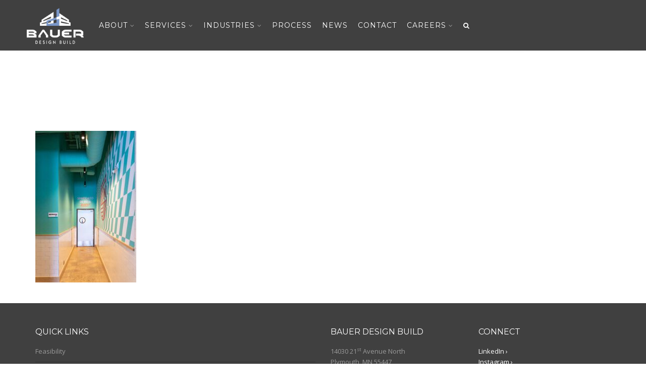

--- FILE ---
content_type: text/html; charset=UTF-8
request_url: https://bauerdesignbuild.com/pizza-novara/dsc07299/
body_size: 19979
content:
<!DOCTYPE html>
<!--[if IE 6]><html class="ie ie6 no-js" lang="en-US"><![endif]-->
<!--[if IE 7]><html class="ie ie7 no-js" lang="en-US"><![endif]-->
<!--[if IE 8]><html class="ie ie8 no-js" lang="en-US"><![endif]-->
<!--[if !(IE 7) | !(IE 8) ]><!-->
<html class="no-js" lang="en-US">
<!--<![endif]-->
  <head>
    <meta charset="UTF-8" />
        <meta name="viewport" content="width=device-width, initial-scale=1, maximum-scale=1">
        <meta http-equiv="X-UA-Compatible" content="IE=edge" />
    <link rel="profile" href="http://gmpg.org/xfn/11" />
    <link rel="pingback" href="https://bauerdesignbuild.com/xmlrpc.php" />
        <link rel="shortcut icon" href="/wp-content/uploads/2016/03/favicon.ico" />    <meta name='robots' content='index, follow, max-image-preview:large, max-snippet:-1, max-video-preview:-1' />
	<style>img:is([sizes="auto" i], [sizes^="auto," i]) { contain-intrinsic-size: 3000px 1500px }</style>
	
<!-- Google Tag Manager for WordPress by gtm4wp.com -->
<script data-cfasync="false" data-pagespeed-no-defer>
	var gtm4wp_datalayer_name = "dataLayer";
	var dataLayer = dataLayer || [];
</script>
<!-- End Google Tag Manager for WordPress by gtm4wp.com -->
	<!-- This site is optimized with the Yoast SEO plugin v26.3 - https://yoast.com/wordpress/plugins/seo/ -->
	<title>DSC07299 - Bauer Design Build</title>
	<link rel="canonical" href="https://bauerdesignbuild.com/pizza-novara/dsc07299/" />
	<meta property="og:locale" content="en_US" />
	<meta property="og:type" content="article" />
	<meta property="og:title" content="DSC07299 - Bauer Design Build" />
	<meta property="og:url" content="https://bauerdesignbuild.com/pizza-novara/dsc07299/" />
	<meta property="og:site_name" content="Bauer Design Build" />
	<meta property="og:image" content="https://bauerdesignbuild.com/pizza-novara/dsc07299" />
	<meta property="og:image:width" content="1" />
	<meta property="og:image:height" content="1" />
	<meta property="og:image:type" content="image/jpeg" />
	<meta name="twitter:card" content="summary_large_image" />
	<script type="application/ld+json" class="yoast-schema-graph">{"@context":"https://schema.org","@graph":[{"@type":"WebPage","@id":"https://bauerdesignbuild.com/pizza-novara/dsc07299/","url":"https://bauerdesignbuild.com/pizza-novara/dsc07299/","name":"DSC07299 - Bauer Design Build","isPartOf":{"@id":"https://bauerdesignbuild.com/#website"},"primaryImageOfPage":{"@id":"https://bauerdesignbuild.com/pizza-novara/dsc07299/#primaryimage"},"image":{"@id":"https://bauerdesignbuild.com/pizza-novara/dsc07299/#primaryimage"},"thumbnailUrl":"https://bauerdesignbuild.com/wp-content/uploads/2023/03/DSC07299-scaled.jpg","datePublished":"2023-03-07T19:56:53+00:00","breadcrumb":{"@id":"https://bauerdesignbuild.com/pizza-novara/dsc07299/#breadcrumb"},"inLanguage":"en-US","potentialAction":[{"@type":"ReadAction","target":["https://bauerdesignbuild.com/pizza-novara/dsc07299/"]}]},{"@type":"ImageObject","inLanguage":"en-US","@id":"https://bauerdesignbuild.com/pizza-novara/dsc07299/#primaryimage","url":"https://bauerdesignbuild.com/wp-content/uploads/2023/03/DSC07299-scaled.jpg","contentUrl":"https://bauerdesignbuild.com/wp-content/uploads/2023/03/DSC07299-scaled.jpg","width":1707,"height":2560},{"@type":"BreadcrumbList","@id":"https://bauerdesignbuild.com/pizza-novara/dsc07299/#breadcrumb","itemListElement":[{"@type":"ListItem","position":1,"name":"Home","item":"https://bauerdesignbuild.com/"},{"@type":"ListItem","position":2,"name":"Retail &#8211; Pizza Novara","item":"https://bauerdesignbuild.com/pizza-novara/"},{"@type":"ListItem","position":3,"name":"DSC07299"}]},{"@type":"WebSite","@id":"https://bauerdesignbuild.com/#website","url":"https://bauerdesignbuild.com/","name":"Bauer Design Build","description":"Commercial General Contractor","potentialAction":[{"@type":"SearchAction","target":{"@type":"EntryPoint","urlTemplate":"https://bauerdesignbuild.com/?s={search_term_string}"},"query-input":{"@type":"PropertyValueSpecification","valueRequired":true,"valueName":"search_term_string"}}],"inLanguage":"en-US"}]}</script>
	<!-- / Yoast SEO plugin. -->


<link rel='dns-prefetch' href='//cdnjs.cloudflare.com' />
<link rel='dns-prefetch' href='//fonts.googleapis.com' />
<link rel="alternate" type="application/rss+xml" title="Bauer Design Build &raquo; Feed" href="https://bauerdesignbuild.com/feed/" />
<link rel="alternate" type="application/rss+xml" title="Bauer Design Build &raquo; Comments Feed" href="https://bauerdesignbuild.com/comments/feed/" />
		<style>
			.lazyload,
			.lazyloading {
				max-width: 100%;
			}
		</style>
		<script type="text/javascript">
/* <![CDATA[ */
window._wpemojiSettings = {"baseUrl":"https:\/\/s.w.org\/images\/core\/emoji\/16.0.1\/72x72\/","ext":".png","svgUrl":"https:\/\/s.w.org\/images\/core\/emoji\/16.0.1\/svg\/","svgExt":".svg","source":{"concatemoji":"https:\/\/bauerdesignbuild.com\/wp-includes\/js\/wp-emoji-release.min.js?ver=6.8.3"}};
/*! This file is auto-generated */
!function(s,n){var o,i,e;function c(e){try{var t={supportTests:e,timestamp:(new Date).valueOf()};sessionStorage.setItem(o,JSON.stringify(t))}catch(e){}}function p(e,t,n){e.clearRect(0,0,e.canvas.width,e.canvas.height),e.fillText(t,0,0);var t=new Uint32Array(e.getImageData(0,0,e.canvas.width,e.canvas.height).data),a=(e.clearRect(0,0,e.canvas.width,e.canvas.height),e.fillText(n,0,0),new Uint32Array(e.getImageData(0,0,e.canvas.width,e.canvas.height).data));return t.every(function(e,t){return e===a[t]})}function u(e,t){e.clearRect(0,0,e.canvas.width,e.canvas.height),e.fillText(t,0,0);for(var n=e.getImageData(16,16,1,1),a=0;a<n.data.length;a++)if(0!==n.data[a])return!1;return!0}function f(e,t,n,a){switch(t){case"flag":return n(e,"\ud83c\udff3\ufe0f\u200d\u26a7\ufe0f","\ud83c\udff3\ufe0f\u200b\u26a7\ufe0f")?!1:!n(e,"\ud83c\udde8\ud83c\uddf6","\ud83c\udde8\u200b\ud83c\uddf6")&&!n(e,"\ud83c\udff4\udb40\udc67\udb40\udc62\udb40\udc65\udb40\udc6e\udb40\udc67\udb40\udc7f","\ud83c\udff4\u200b\udb40\udc67\u200b\udb40\udc62\u200b\udb40\udc65\u200b\udb40\udc6e\u200b\udb40\udc67\u200b\udb40\udc7f");case"emoji":return!a(e,"\ud83e\udedf")}return!1}function g(e,t,n,a){var r="undefined"!=typeof WorkerGlobalScope&&self instanceof WorkerGlobalScope?new OffscreenCanvas(300,150):s.createElement("canvas"),o=r.getContext("2d",{willReadFrequently:!0}),i=(o.textBaseline="top",o.font="600 32px Arial",{});return e.forEach(function(e){i[e]=t(o,e,n,a)}),i}function t(e){var t=s.createElement("script");t.src=e,t.defer=!0,s.head.appendChild(t)}"undefined"!=typeof Promise&&(o="wpEmojiSettingsSupports",i=["flag","emoji"],n.supports={everything:!0,everythingExceptFlag:!0},e=new Promise(function(e){s.addEventListener("DOMContentLoaded",e,{once:!0})}),new Promise(function(t){var n=function(){try{var e=JSON.parse(sessionStorage.getItem(o));if("object"==typeof e&&"number"==typeof e.timestamp&&(new Date).valueOf()<e.timestamp+604800&&"object"==typeof e.supportTests)return e.supportTests}catch(e){}return null}();if(!n){if("undefined"!=typeof Worker&&"undefined"!=typeof OffscreenCanvas&&"undefined"!=typeof URL&&URL.createObjectURL&&"undefined"!=typeof Blob)try{var e="postMessage("+g.toString()+"("+[JSON.stringify(i),f.toString(),p.toString(),u.toString()].join(",")+"));",a=new Blob([e],{type:"text/javascript"}),r=new Worker(URL.createObjectURL(a),{name:"wpTestEmojiSupports"});return void(r.onmessage=function(e){c(n=e.data),r.terminate(),t(n)})}catch(e){}c(n=g(i,f,p,u))}t(n)}).then(function(e){for(var t in e)n.supports[t]=e[t],n.supports.everything=n.supports.everything&&n.supports[t],"flag"!==t&&(n.supports.everythingExceptFlag=n.supports.everythingExceptFlag&&n.supports[t]);n.supports.everythingExceptFlag=n.supports.everythingExceptFlag&&!n.supports.flag,n.DOMReady=!1,n.readyCallback=function(){n.DOMReady=!0}}).then(function(){return e}).then(function(){var e;n.supports.everything||(n.readyCallback(),(e=n.source||{}).concatemoji?t(e.concatemoji):e.wpemoji&&e.twemoji&&(t(e.twemoji),t(e.wpemoji)))}))}((window,document),window._wpemojiSettings);
/* ]]> */
</script>
<link rel='stylesheet' id='layerslider-css' href='https://bauerdesignbuild.com/wp-content/plugins/LayerSlider/static/layerslider/css/layerslider.css?ver=6.9.2' type='text/css' media='all' />
<style id='wp-emoji-styles-inline-css' type='text/css'>

	img.wp-smiley, img.emoji {
		display: inline !important;
		border: none !important;
		box-shadow: none !important;
		height: 1em !important;
		width: 1em !important;
		margin: 0 0.07em !important;
		vertical-align: -0.1em !important;
		background: none !important;
		padding: 0 !important;
	}
</style>
<link rel='stylesheet' id='wp-block-library-css' href='https://bauerdesignbuild.com/wp-includes/css/dist/block-library/style.min.css?ver=6.8.3' type='text/css' media='all' />
<style id='classic-theme-styles-inline-css' type='text/css'>
/*! This file is auto-generated */
.wp-block-button__link{color:#fff;background-color:#32373c;border-radius:9999px;box-shadow:none;text-decoration:none;padding:calc(.667em + 2px) calc(1.333em + 2px);font-size:1.125em}.wp-block-file__button{background:#32373c;color:#fff;text-decoration:none}
</style>
<style id='global-styles-inline-css' type='text/css'>
:root{--wp--preset--aspect-ratio--square: 1;--wp--preset--aspect-ratio--4-3: 4/3;--wp--preset--aspect-ratio--3-4: 3/4;--wp--preset--aspect-ratio--3-2: 3/2;--wp--preset--aspect-ratio--2-3: 2/3;--wp--preset--aspect-ratio--16-9: 16/9;--wp--preset--aspect-ratio--9-16: 9/16;--wp--preset--color--black: #000000;--wp--preset--color--cyan-bluish-gray: #abb8c3;--wp--preset--color--white: #ffffff;--wp--preset--color--pale-pink: #f78da7;--wp--preset--color--vivid-red: #cf2e2e;--wp--preset--color--luminous-vivid-orange: #ff6900;--wp--preset--color--luminous-vivid-amber: #fcb900;--wp--preset--color--light-green-cyan: #7bdcb5;--wp--preset--color--vivid-green-cyan: #00d084;--wp--preset--color--pale-cyan-blue: #8ed1fc;--wp--preset--color--vivid-cyan-blue: #0693e3;--wp--preset--color--vivid-purple: #9b51e0;--wp--preset--gradient--vivid-cyan-blue-to-vivid-purple: linear-gradient(135deg,rgba(6,147,227,1) 0%,rgb(155,81,224) 100%);--wp--preset--gradient--light-green-cyan-to-vivid-green-cyan: linear-gradient(135deg,rgb(122,220,180) 0%,rgb(0,208,130) 100%);--wp--preset--gradient--luminous-vivid-amber-to-luminous-vivid-orange: linear-gradient(135deg,rgba(252,185,0,1) 0%,rgba(255,105,0,1) 100%);--wp--preset--gradient--luminous-vivid-orange-to-vivid-red: linear-gradient(135deg,rgba(255,105,0,1) 0%,rgb(207,46,46) 100%);--wp--preset--gradient--very-light-gray-to-cyan-bluish-gray: linear-gradient(135deg,rgb(238,238,238) 0%,rgb(169,184,195) 100%);--wp--preset--gradient--cool-to-warm-spectrum: linear-gradient(135deg,rgb(74,234,220) 0%,rgb(151,120,209) 20%,rgb(207,42,186) 40%,rgb(238,44,130) 60%,rgb(251,105,98) 80%,rgb(254,248,76) 100%);--wp--preset--gradient--blush-light-purple: linear-gradient(135deg,rgb(255,206,236) 0%,rgb(152,150,240) 100%);--wp--preset--gradient--blush-bordeaux: linear-gradient(135deg,rgb(254,205,165) 0%,rgb(254,45,45) 50%,rgb(107,0,62) 100%);--wp--preset--gradient--luminous-dusk: linear-gradient(135deg,rgb(255,203,112) 0%,rgb(199,81,192) 50%,rgb(65,88,208) 100%);--wp--preset--gradient--pale-ocean: linear-gradient(135deg,rgb(255,245,203) 0%,rgb(182,227,212) 50%,rgb(51,167,181) 100%);--wp--preset--gradient--electric-grass: linear-gradient(135deg,rgb(202,248,128) 0%,rgb(113,206,126) 100%);--wp--preset--gradient--midnight: linear-gradient(135deg,rgb(2,3,129) 0%,rgb(40,116,252) 100%);--wp--preset--font-size--small: 13px;--wp--preset--font-size--medium: 20px;--wp--preset--font-size--large: 36px;--wp--preset--font-size--x-large: 42px;--wp--preset--spacing--20: 0.44rem;--wp--preset--spacing--30: 0.67rem;--wp--preset--spacing--40: 1rem;--wp--preset--spacing--50: 1.5rem;--wp--preset--spacing--60: 2.25rem;--wp--preset--spacing--70: 3.38rem;--wp--preset--spacing--80: 5.06rem;--wp--preset--shadow--natural: 6px 6px 9px rgba(0, 0, 0, 0.2);--wp--preset--shadow--deep: 12px 12px 50px rgba(0, 0, 0, 0.4);--wp--preset--shadow--sharp: 6px 6px 0px rgba(0, 0, 0, 0.2);--wp--preset--shadow--outlined: 6px 6px 0px -3px rgba(255, 255, 255, 1), 6px 6px rgba(0, 0, 0, 1);--wp--preset--shadow--crisp: 6px 6px 0px rgba(0, 0, 0, 1);}:where(.is-layout-flex){gap: 0.5em;}:where(.is-layout-grid){gap: 0.5em;}body .is-layout-flex{display: flex;}.is-layout-flex{flex-wrap: wrap;align-items: center;}.is-layout-flex > :is(*, div){margin: 0;}body .is-layout-grid{display: grid;}.is-layout-grid > :is(*, div){margin: 0;}:where(.wp-block-columns.is-layout-flex){gap: 2em;}:where(.wp-block-columns.is-layout-grid){gap: 2em;}:where(.wp-block-post-template.is-layout-flex){gap: 1.25em;}:where(.wp-block-post-template.is-layout-grid){gap: 1.25em;}.has-black-color{color: var(--wp--preset--color--black) !important;}.has-cyan-bluish-gray-color{color: var(--wp--preset--color--cyan-bluish-gray) !important;}.has-white-color{color: var(--wp--preset--color--white) !important;}.has-pale-pink-color{color: var(--wp--preset--color--pale-pink) !important;}.has-vivid-red-color{color: var(--wp--preset--color--vivid-red) !important;}.has-luminous-vivid-orange-color{color: var(--wp--preset--color--luminous-vivid-orange) !important;}.has-luminous-vivid-amber-color{color: var(--wp--preset--color--luminous-vivid-amber) !important;}.has-light-green-cyan-color{color: var(--wp--preset--color--light-green-cyan) !important;}.has-vivid-green-cyan-color{color: var(--wp--preset--color--vivid-green-cyan) !important;}.has-pale-cyan-blue-color{color: var(--wp--preset--color--pale-cyan-blue) !important;}.has-vivid-cyan-blue-color{color: var(--wp--preset--color--vivid-cyan-blue) !important;}.has-vivid-purple-color{color: var(--wp--preset--color--vivid-purple) !important;}.has-black-background-color{background-color: var(--wp--preset--color--black) !important;}.has-cyan-bluish-gray-background-color{background-color: var(--wp--preset--color--cyan-bluish-gray) !important;}.has-white-background-color{background-color: var(--wp--preset--color--white) !important;}.has-pale-pink-background-color{background-color: var(--wp--preset--color--pale-pink) !important;}.has-vivid-red-background-color{background-color: var(--wp--preset--color--vivid-red) !important;}.has-luminous-vivid-orange-background-color{background-color: var(--wp--preset--color--luminous-vivid-orange) !important;}.has-luminous-vivid-amber-background-color{background-color: var(--wp--preset--color--luminous-vivid-amber) !important;}.has-light-green-cyan-background-color{background-color: var(--wp--preset--color--light-green-cyan) !important;}.has-vivid-green-cyan-background-color{background-color: var(--wp--preset--color--vivid-green-cyan) !important;}.has-pale-cyan-blue-background-color{background-color: var(--wp--preset--color--pale-cyan-blue) !important;}.has-vivid-cyan-blue-background-color{background-color: var(--wp--preset--color--vivid-cyan-blue) !important;}.has-vivid-purple-background-color{background-color: var(--wp--preset--color--vivid-purple) !important;}.has-black-border-color{border-color: var(--wp--preset--color--black) !important;}.has-cyan-bluish-gray-border-color{border-color: var(--wp--preset--color--cyan-bluish-gray) !important;}.has-white-border-color{border-color: var(--wp--preset--color--white) !important;}.has-pale-pink-border-color{border-color: var(--wp--preset--color--pale-pink) !important;}.has-vivid-red-border-color{border-color: var(--wp--preset--color--vivid-red) !important;}.has-luminous-vivid-orange-border-color{border-color: var(--wp--preset--color--luminous-vivid-orange) !important;}.has-luminous-vivid-amber-border-color{border-color: var(--wp--preset--color--luminous-vivid-amber) !important;}.has-light-green-cyan-border-color{border-color: var(--wp--preset--color--light-green-cyan) !important;}.has-vivid-green-cyan-border-color{border-color: var(--wp--preset--color--vivid-green-cyan) !important;}.has-pale-cyan-blue-border-color{border-color: var(--wp--preset--color--pale-cyan-blue) !important;}.has-vivid-cyan-blue-border-color{border-color: var(--wp--preset--color--vivid-cyan-blue) !important;}.has-vivid-purple-border-color{border-color: var(--wp--preset--color--vivid-purple) !important;}.has-vivid-cyan-blue-to-vivid-purple-gradient-background{background: var(--wp--preset--gradient--vivid-cyan-blue-to-vivid-purple) !important;}.has-light-green-cyan-to-vivid-green-cyan-gradient-background{background: var(--wp--preset--gradient--light-green-cyan-to-vivid-green-cyan) !important;}.has-luminous-vivid-amber-to-luminous-vivid-orange-gradient-background{background: var(--wp--preset--gradient--luminous-vivid-amber-to-luminous-vivid-orange) !important;}.has-luminous-vivid-orange-to-vivid-red-gradient-background{background: var(--wp--preset--gradient--luminous-vivid-orange-to-vivid-red) !important;}.has-very-light-gray-to-cyan-bluish-gray-gradient-background{background: var(--wp--preset--gradient--very-light-gray-to-cyan-bluish-gray) !important;}.has-cool-to-warm-spectrum-gradient-background{background: var(--wp--preset--gradient--cool-to-warm-spectrum) !important;}.has-blush-light-purple-gradient-background{background: var(--wp--preset--gradient--blush-light-purple) !important;}.has-blush-bordeaux-gradient-background{background: var(--wp--preset--gradient--blush-bordeaux) !important;}.has-luminous-dusk-gradient-background{background: var(--wp--preset--gradient--luminous-dusk) !important;}.has-pale-ocean-gradient-background{background: var(--wp--preset--gradient--pale-ocean) !important;}.has-electric-grass-gradient-background{background: var(--wp--preset--gradient--electric-grass) !important;}.has-midnight-gradient-background{background: var(--wp--preset--gradient--midnight) !important;}.has-small-font-size{font-size: var(--wp--preset--font-size--small) !important;}.has-medium-font-size{font-size: var(--wp--preset--font-size--medium) !important;}.has-large-font-size{font-size: var(--wp--preset--font-size--large) !important;}.has-x-large-font-size{font-size: var(--wp--preset--font-size--x-large) !important;}
:where(.wp-block-post-template.is-layout-flex){gap: 1.25em;}:where(.wp-block-post-template.is-layout-grid){gap: 1.25em;}
:where(.wp-block-columns.is-layout-flex){gap: 2em;}:where(.wp-block-columns.is-layout-grid){gap: 2em;}
:root :where(.wp-block-pullquote){font-size: 1.5em;line-height: 1.6;}
</style>
<link rel='stylesheet' id='go-pricing-styles-css' href='https://bauerdesignbuild.com/wp-content/plugins/go_pricing/assets/css/go_pricing_styles.css?ver=3.4' type='text/css' media='all' />
<link rel='stylesheet' id='parent-style-css' href='https://bauerdesignbuild.com/wp-content/themes/route/style.css?ver=6.8.3' type='text/css' media='all' />
<link rel='stylesheet' id='child-style-css' href='https://bauerdesignbuild.com/wp-content/themes/route-child/style.css?ver=6.8.3' type='text/css' media='all' />
<link rel='stylesheet' id='cs-google-fonts-css' href='//fonts.googleapis.com/css?family=Open+Sans%3A400%2C700%2C800%7CMontserrat%3A400&#038;subset=latin' type='text/css' media='all' />
<link rel='stylesheet' id='cs-royalslider-css' href='https://bauerdesignbuild.com/wp-content/themes/route/css/vendor/royalslider.css?ver=6.8.3' type='text/css' media='all' />
<link rel='stylesheet' id='cs-font-awesome-css' href='https://bauerdesignbuild.com/wp-content/themes/route/css/vendor/font-awesome.css' type='text/css' media='all' />
<link rel='stylesheet' id='cs-fancybox-css' href='https://bauerdesignbuild.com/wp-content/themes/route/css/vendor/fancybox.css' type='text/css' media='all' />
<link rel='stylesheet' id='cs-animations-css' href='https://bauerdesignbuild.com/wp-content/themes/route/css/vendor/animations.css' type='text/css' media='all' />
<link rel='stylesheet' id='cs-shortcodes-css' href='https://bauerdesignbuild.com/wp-content/themes/route/css/vendor/shortcodes.css' type='text/css' media='all' />
<link rel='stylesheet' id='cs-grid-css' href='https://bauerdesignbuild.com/wp-content/themes/route/css/vendor/grid.css' type='text/css' media='all' />
<link rel='stylesheet' id='cs-style-css' href='https://bauerdesignbuild.com/wp-content/themes/route/css/style.css' type='text/css' media='all' />
<link rel='stylesheet' id='cs-gutenberg-css' href='https://bauerdesignbuild.com/wp-content/themes/route/css/vendor/gutenberg.css' type='text/css' media='all' />
<link rel='stylesheet' id='route-css' href='https://bauerdesignbuild.com/wp-content/themes/route-child/style.css?ver=6.8.3' type='text/css' media='all' />
<link rel='stylesheet' id='fancybox-css' href='https://bauerdesignbuild.com/wp-content/plugins/easy-fancybox/fancybox/1.5.4/jquery.fancybox.min.css?ver=6.8.3' type='text/css' media='screen' />
<script type="text/javascript" id="layerslider-greensock-js-extra">
/* <![CDATA[ */
var LS_Meta = {"v":"6.9.2"};
/* ]]> */
</script>
<script type="text/javascript" src="https://bauerdesignbuild.com/wp-content/plugins/LayerSlider/static/layerslider/js/greensock.js?ver=1.19.0" id="layerslider-greensock-js"></script>
<script type="text/javascript" src="https://bauerdesignbuild.com/wp-includes/js/jquery/jquery.min.js?ver=3.7.1" id="jquery-core-js"></script>
<script type="text/javascript" src="https://bauerdesignbuild.com/wp-includes/js/jquery/jquery-migrate.min.js?ver=3.4.1" id="jquery-migrate-js"></script>
<script type="text/javascript" src="https://bauerdesignbuild.com/wp-content/plugins/LayerSlider/static/layerslider/js/layerslider.kreaturamedia.jquery.js?ver=6.9.2" id="layerslider-js"></script>
<script type="text/javascript" src="https://bauerdesignbuild.com/wp-content/plugins/LayerSlider/static/layerslider/js/layerslider.transitions.js?ver=6.9.2" id="layerslider-transitions-js"></script>
<script type="text/javascript" id="gw-tweenmax-js-before">
/* <![CDATA[ */
var oldGS=window.GreenSockGlobals,oldGSQueue=window._gsQueue,oldGSDefine=window._gsDefine;window._gsDefine=null;delete(window._gsDefine);var gwGS=window.GreenSockGlobals={};
/* ]]> */
</script>
<script type="text/javascript" src="https://cdnjs.cloudflare.com/ajax/libs/gsap/1.11.2/TweenMax.min.js" id="gw-tweenmax-js"></script>
<script type="text/javascript" id="gw-tweenmax-js-after">
/* <![CDATA[ */
try{window.GreenSockGlobals=null;window._gsQueue=null;window._gsDefine=null;delete(window.GreenSockGlobals);delete(window._gsQueue);delete(window._gsDefine);window.GreenSockGlobals=oldGS;window._gsQueue=oldGSQueue;window._gsDefine=oldGSDefine;}catch(e){}
/* ]]> */
</script>
<script type="text/javascript" src="https://bauerdesignbuild.com/wp-content/themes/route/js/modernizr.min.js" id="modernizr-js"></script>
<script></script><meta name="generator" content="Powered by LayerSlider 6.9.2 - Multi-Purpose, Responsive, Parallax, Mobile-Friendly Slider Plugin for WordPress." />
<!-- LayerSlider updates and docs at: https://layerslider.kreaturamedia.com -->
<link rel="https://api.w.org/" href="https://bauerdesignbuild.com/wp-json/" /><link rel="alternate" title="JSON" type="application/json" href="https://bauerdesignbuild.com/wp-json/wp/v2/media/42519" /><link rel="EditURI" type="application/rsd+xml" title="RSD" href="https://bauerdesignbuild.com/xmlrpc.php?rsd" />
<link rel='shortlink' href='https://bauerdesignbuild.com/?p=42519' />
<link rel="alternate" title="oEmbed (JSON)" type="application/json+oembed" href="https://bauerdesignbuild.com/wp-json/oembed/1.0/embed?url=https%3A%2F%2Fbauerdesignbuild.com%2Fpizza-novara%2Fdsc07299%2F" />
<link rel="alternate" title="oEmbed (XML)" type="text/xml+oembed" href="https://bauerdesignbuild.com/wp-json/oembed/1.0/embed?url=https%3A%2F%2Fbauerdesignbuild.com%2Fpizza-novara%2Fdsc07299%2F&#038;format=xml" />

<!-- Google Tag Manager for WordPress by gtm4wp.com -->
<!-- GTM Container placement set to automatic -->
<script data-cfasync="false" data-pagespeed-no-defer>
	var dataLayer_content = {"pagePostType":"attachment","pagePostType2":"single-attachment","pagePostAuthor":"Bauer Design Build"};
	dataLayer.push( dataLayer_content );
</script>
<script data-cfasync="false" data-pagespeed-no-defer>
(function(w,d,s,l,i){w[l]=w[l]||[];w[l].push({'gtm.start':
new Date().getTime(),event:'gtm.js'});var f=d.getElementsByTagName(s)[0],
j=d.createElement(s),dl=l!='dataLayer'?'&l='+l:'';j.async=true;j.src=
'//www.googletagmanager.com/gtm.js?id='+i+dl;f.parentNode.insertBefore(j,f);
})(window,document,'script','dataLayer','GTM-PZJWSB4');
</script>
<!-- End Google Tag Manager for WordPress by gtm4wp.com -->		<script>
			document.documentElement.className = document.documentElement.className.replace('no-js', 'js');
		</script>
				<style>
			.no-js img.lazyload {
				display: none;
			}

			figure.wp-block-image img.lazyloading {
				min-width: 150px;
			}

			.lazyload,
			.lazyloading {
				--smush-placeholder-width: 100px;
				--smush-placeholder-aspect-ratio: 1/1;
				width: var(--smush-image-width, var(--smush-placeholder-width)) !important;
				aspect-ratio: var(--smush-image-aspect-ratio, var(--smush-placeholder-aspect-ratio)) !important;
			}

						.lazyload, .lazyloading {
				opacity: 0;
			}

			.lazyloaded {
				opacity: 1;
				transition: opacity 400ms;
				transition-delay: 0ms;
			}

					</style>
		<!-- Google Analytics -->
<script type="text/javascript">
  var _gaq = _gaq || [];
  _gaq.push(['_setAccount', 'UA-41198383-1']);
  _gaq.push(['_trackPageview']);

  (function() {
    var ga = document.createElement('script'); ga.type = 'text/javascript'; ga.async = true;
    ga.src = ('https:' == document.location.protocol ? 'https://ssl' : 'http://www') + '.google-analytics.com/ga.js';
    var s = document.getElementsByTagName('script')[0]; s.parentNode.insertBefore(ga, s);
  })();
</script>
<!-- End Google Analytics -->
      <meta name="generator" content="Powered by WPBakery Page Builder - drag and drop page builder for WordPress."/>
<meta name="generator" content="Powered by Slider Revolution 6.6.14 - responsive, Mobile-Friendly Slider Plugin for WordPress with comfortable drag and drop interface." />
<script>function setREVStartSize(e){
			//window.requestAnimationFrame(function() {
				window.RSIW = window.RSIW===undefined ? window.innerWidth : window.RSIW;
				window.RSIH = window.RSIH===undefined ? window.innerHeight : window.RSIH;
				try {
					var pw = document.getElementById(e.c).parentNode.offsetWidth,
						newh;
					pw = pw===0 || isNaN(pw) || (e.l=="fullwidth" || e.layout=="fullwidth") ? window.RSIW : pw;
					e.tabw = e.tabw===undefined ? 0 : parseInt(e.tabw);
					e.thumbw = e.thumbw===undefined ? 0 : parseInt(e.thumbw);
					e.tabh = e.tabh===undefined ? 0 : parseInt(e.tabh);
					e.thumbh = e.thumbh===undefined ? 0 : parseInt(e.thumbh);
					e.tabhide = e.tabhide===undefined ? 0 : parseInt(e.tabhide);
					e.thumbhide = e.thumbhide===undefined ? 0 : parseInt(e.thumbhide);
					e.mh = e.mh===undefined || e.mh=="" || e.mh==="auto" ? 0 : parseInt(e.mh,0);
					if(e.layout==="fullscreen" || e.l==="fullscreen")
						newh = Math.max(e.mh,window.RSIH);
					else{
						e.gw = Array.isArray(e.gw) ? e.gw : [e.gw];
						for (var i in e.rl) if (e.gw[i]===undefined || e.gw[i]===0) e.gw[i] = e.gw[i-1];
						e.gh = e.el===undefined || e.el==="" || (Array.isArray(e.el) && e.el.length==0)? e.gh : e.el;
						e.gh = Array.isArray(e.gh) ? e.gh : [e.gh];
						for (var i in e.rl) if (e.gh[i]===undefined || e.gh[i]===0) e.gh[i] = e.gh[i-1];
											
						var nl = new Array(e.rl.length),
							ix = 0,
							sl;
						e.tabw = e.tabhide>=pw ? 0 : e.tabw;
						e.thumbw = e.thumbhide>=pw ? 0 : e.thumbw;
						e.tabh = e.tabhide>=pw ? 0 : e.tabh;
						e.thumbh = e.thumbhide>=pw ? 0 : e.thumbh;
						for (var i in e.rl) nl[i] = e.rl[i]<window.RSIW ? 0 : e.rl[i];
						sl = nl[0];
						for (var i in nl) if (sl>nl[i] && nl[i]>0) { sl = nl[i]; ix=i;}
						var m = pw>(e.gw[ix]+e.tabw+e.thumbw) ? 1 : (pw-(e.tabw+e.thumbw)) / (e.gw[ix]);
						newh =  (e.gh[ix] * m) + (e.tabh + e.thumbh);
					}
					var el = document.getElementById(e.c);
					if (el!==null && el) el.style.height = newh+"px";
					el = document.getElementById(e.c+"_wrapper");
					if (el!==null && el) {
						el.style.height = newh+"px";
						el.style.display = "block";
					}
				} catch(e){
					console.log("Failure at Presize of Slider:" + e)
				}
			//});
		  };</script>
<style type="text/css">body{font-family:"Open Sans", Arial, sans-serif;font-size:16px;line-height:1.65em;font-style:normal;font-weight:400;}#site-nav .cs-link{font-family:"Open Sans", Arial, sans-serif;font-size:13px;font-style:normal;font-weight:400;}#site-nav ul li ul li .cs-link{font-family:"Open Sans", Arial, sans-serif;font-size:12px;line-height:1em;font-style:normal;font-weight:400;}h1, h2, h3, h4, h5, h6{font-family:"Montserrat", Arial, sans-serif;font-style:normal;font-weight:400;}.cs-bold{font-family:"Open Sans", Arial, sans-serif;font-style:normal;font-weight:700;}.cs-extra-bold{font-family:"Open Sans", Arial, sans-serif;font-style:normal;font-weight:800;}@media (max-width:992px) {#site-logo-right,#site-nav{display:none !important;}.cs-header-left #site-logo{display:block !important;float:left;}#cs-mobile-icon{display:block;}#main{padding-top:0 !important;}.cs-header-fancy #site-logo{text-align:left;max-width:85%;}.cs-header-fancy .cs-fancy-row{margin-left:0;margin-right:0;}}@media (max-width:992px) {.is-transparent #top-bar,#top-bar{display:none !important;}.is-transparent.is-transparent-top-bar #masthead{margin-top:0 !important;}.is-transparent-top-bar #page-header .md-padding{padding-top:140px;}}.cs-tab .cs-tab-nav ul li a:hover,.cs-tab .cs-tab-nav ul li.active a,.cs-toggle-title .cs-in,.cs-progress-icon .active,.cs-icon-accent.cs-icon-outlined,.cs-icon-default,.cs-faq-filter a.active,.cs-faq-filter a:hover,.cs-counter,.ajax-close:hover,.isotope-filter a:hover, .isotope-filter a.active,.cs-accordion-title .cs-in,#sidebar .widget_nav_menu ul li.current-menu-item > a,#sidebar .widget_nav_menu ul li a:hover,.route_widget .widget-title h4,.route_widget ul li a:hover,.portfolio-item-description .item-title a:hover,.cs-lang-top-modal ul li a:hover,.comment-reply-link,.related-posts ul li a:hover,.entry-title a:hover,.entry-meta a:hover,.post-navigation a:hover,.page-pagination a:hover,#site-nav ul li ul li .cs-link:hover,#site-nav > ul > li > .cs-link:hover,#site-nav .current-menu-ancestor > .cs-link,#site-nav .current-menu-item > .cs-link,#site-logo h1 a:hover,.cs-lang-top-modal ul li a:hover,.cs-top-module > a:hover,.cs-top-module .cs-open-modal:hover,a,.cs-accent-color {color:#7a97c7;}#cs-footer-block-before,#cs-footer-block-after,.bbp-pagination-links span.current,#bbp_user_edit_submit,.bbp-submit-wrapper .button,.cs-cart-count,.cs-tab .cs-tab-nav ul li.active a:after,.cs-progress-bar,.cs-pricing-column-accent .cs-pricing-price,.cs-icon-accent.cs-icon-bordered,.cs-icon-accent.cs-icon-bgcolor,.cs-highlight,.cs-fancybox-accent.cs-fancybox-bgcolor,.cs-cta-bgcolor,.cs-btn-outlined-accent:hover,.cs-btn-flat-accent,.page-pagination .current,.widget_calendar tbody a,#sidebar .widget_nav_menu ul li.current-menu-item > a:after,.ajax-pagination .cs-loader:after,#page-header,.cs-menu-effect-7 .cs-depth-0:hover .cs-link-depth-0,.cs-menu-effect .cs-link-depth-0:before,.cs-module-social a:hover,.cs-accent-background {background-color:#7a97c7;}.bbp-pagination-links span.current,.cs-icon-accent.cs-icon-outlined,.cs-icon-accent.cs-icon-outer,.cs-faq-filter a.active,.cs-fancybox-outlined,.cs-cta-outlined,blockquote,.ajax-close:hover,.isotope-filter a:hover, .isotope-filter a.active,.page-pagination .current,.cs-menu-effect-6 .cs-link-depth-0:before,#site-nav > ul > li > ul,.cs-modal-content,.cs-accent-border{border-color:#7a97c7;}.cs-menu-effect-4 .cs-link-depth-0:before{color:#7a97c7;text-shadow:0 0 #7a97c7;}.cs-menu-effect-4 .cs-link-depth-0:hover::before{text-shadow:8px 0 #7a97c7, -8px 0 #7a97c7;}#bbp_user_edit_submit:hover,.bbp-submit-wrapper .button:hover,.cs-btn-flat-accent:hover {background-color:#96add3;}.cs-btn-outlined-accent {color:#7a97c7 !important;border-color:#7a97c7;}.cs-btn-3d-accent {background-color:#7a97c7;-webkit-box-shadow:0 0.3em 0 #60779d;box-shadow:0 0.3em 0 #60779d;}.cs-pricing-column-accent .cs-pricing-title{background-color:#60779d;}select:focus,textarea:focus,input[type="text"]:focus,input[type="password"]:focus,input[type="email"]:focus,input[type="url"]:focus,input[type="search"]:focus {border-color:#7a97c7;-webkit-box-shadow:inset 0 1px 1px rgba(0, 0, 0, 0.075), 0 0 8px rgba(150, 173, 211, 0.6);box-shadow:inset 0 1px 1px rgba(0, 0, 0, 0.075), 0 0 8px rgba(150, 173, 211, 0.6);}::selection{background-color:#7a97c7;}::-moz-selection{background-color:#7a97c7;}body {color:#525F64;}h1, h2, h3, h4, h5, h6 {color:#7a97c7;}hr {border-top:1px solid #e8e8e8;margin-top:60px;margin-bottom:60px;}ul {list-style-type:square;}a, .entry-title a {color:#7a97c7;}.cs-section a {text-decoration:underline;}.cs-section a:hover {text-decoration:none;}.cs-text-white a {color:#BFF56B;}.cs-btn {border:4px solid #7a97c7;border-radius:0px;color:#fff !important;background-color:#7a97c7;text-decoration:none !important;}.cs-btn:hover {color:#7a97c7 !important;background-color:transparent;}.cs-btn-red {border:4px solid #aa4b25;background-color:#aa4b25;}.cs-btn-red:hover {color:#aa4b25 !important;}.cs-btn-gold {border:4px solid #d4a955;background-color:#d4a955;}.cs-btn-gold:hover {color:#d4a955 !important;}.cs-letter-spacing {letter-spacing:3px;}.cs-text-gray {color:#525F64;}.cs-text-white {color:#fff;}.cs-text-gold {color:#d4a955;}input, select, textarea {-webkit-appearance:none;}.caption {display:block;max-width:450px;padding:10px;font-size:11px;line-height:13px;background:#ebebeb;}#masthead {background-color:rgba(0,0,0,0.75);}#masthead.is-compact {background-color:rgba(0,0,0,0.5);}#masthead .container {width:94%;}.cs-header-default #site-logo img {max-width:113px;}.cs-header-default #site-nav {float:left;margin-left:20px;}#site-nav > ul > li > .cs-link {font-family:"Montserrat", Arial, sans-serif;font-size:14px;font-weight:400;color:#fff;letter-spacing:1px;text-transform:uppercase;}#site-nav > ul > li > .cs-link:hover, #masthead.is-compact #site-nav > ul > li > .cs-link:hover {color:#fff !important;}.cs-menu-effect .cs-link-depth-0::before {background-color:#7a97c7;}#site-nav > ul > lI.menu-item-217 > .cs-link, #site-nav > ul > lI.menu-item-220 > .cs-link, #site-nav > ul > lI.menu-item-1211 > .cs-link {font-size:12px;color:#ffffff;}#masthead.is-compact #site-nav > ul > li > .cs-link {font-size:12px;color:#ebebeb;}#site-nav .current-menu-ancestor > .cs-link, #site-nav .current-menu-item > .cs-link {color:#d4a955;}.cs-menu-effect-7 .cs-depth-0:hover .cs-link-depth-0 {background:#7a97c7;}#cs-mobile-icon {color:#999;}#cs-mobile-icon i {background-color:#999;}#site-nav .cs-mega-menu > ul {background-color:#fff;padding:0 20px;}#site-nav .cs-mega-menu > ul > li {border-top:40px solid #fff !important;border-right:20px solid #fff !important;border-bottom:40px solid #fff !important;border-left:20px solid #fff !important;}#site-nav .cs-mega-menu > ul > li .cs-link {border-right:none;}#site-nav .cs-mega-menu > ul > li .cs-title:hover {color:#fff;}#site-nav .cs-mega-menu > ul > li .cs-title {height:200px;text-align:center;letter-spacing:3px;color:#fff !important;font-family:"Montserrat", Arial, sans-serif;font-size:16px;font-weight:400;padding-top:100px;background-color:#666;background-position:50% 50%;background-repeat:no-repeat;background-size:cover;box-sizing:border-box;}#site-nav .cs-mega-menu > ul > li .cs-title:hover {padding-top:90px;background-color:#666;}#site-nav .cs-mega-menu > ul > li .cs-content {font-size:13px;font-family:"Open Sans", Arial, sans-serif;padding-top:10px;opacity:0.7;letter-spacing:0;text-transform:none;}.sub-menu .menu-item a {background-image:url('/wp-content/uploads/2021/02/Background.jpg');}#navigation-mobile {background-color:#f5f5f5;border-bottom:4px solid #e8e8e8;}#navigation-mobile .container {padding-bottom:0;}#navigation-mobile ul {padding:0;}#navigation-mobile ul li {border:none;border-bottom:1px solid #e8e8e8;}#navigation-mobile ul li a, #navigation-mobile ul li a:hover {color:#525F64;font-size:14px;text-transform:uppercase;}#navigation-mobile ul li.menu-item-has-children > a {border-right:none;}#navigation-mobile ul ul::before {display:none;}#navigation-mobile ul ul li a, #navigation-mobile ul ul li a:hover {font-size:12px;}#navigation-mobile ul li:last-child {border-bottom:none;}#navigation-mobile .current-menu-ancestor > a, #navigation-mobile .current-menu-item > a {color:#525F64;}#navigation-mobile .cs-dropdown-plus, #navigation-mobile .cs-dropdown-plus:hover {background-color:inherit;}#navigation-mobile .cs-times .fa, #navigation-mobile .cs-dropdown-plus .fa {color:#525F64;}#mobile-search input {font-size:13px;height:40px;padding:22px 30px 22px 12px;color:#999;border:1px solid #999;background-color:#ebebeb;}#mobile-search input:focus {background-color:#fff;}#page-header {background-color:#fff;}#page-header .col-md-fluid {width:94%;margin-right:auto;margin-left:auto;padding-left:15px;padding-right:15px;}#page-header .page-title {color:#fff;font-size:36px;font-weight:700;text-transform:uppercase;letter-spacing:4px;}#page-header .page-title .cs-text-large {font-size:50px;}#page-header .header-content {max-width:1000px;font-size:20px;text-shadow:1px 1px 8px rgba(0,0,0,0.8);}#page-header .header-content .cs-text-small {font-family:"Montserrat", Arial, sans-serif;font-size:18px;}#page-header .header-content .no-shadow {text-shadow:none;}.col-md-4 {margin-bottom:40px;}.gray-box {margin:0 auto;padding:60px;background:#404040;color:#fff;}.home section {padding-top:140px;padding-bottom:100px;}.home h1 {font-size:70px;}.home .cs-btn {margin-top:20px;}#15-year-graphic, .15-year-graphic {width:500px;height:auto;}.references .col-md-4, .references .col-md-3 {width:31%;margin:15px 1%;padding:10px 30px 30px;text-align:center;background:#fff;}.references .col-md-3 {width:23%;}.references .col-md-3:nth-child(4n+1) {clear:both;}.references .col-md-4 p:first-child, .references .col-md-3 p:first-child {min-height:145px;}.references .col-md-4 img, .references .col-md-3 img {width:auto;max-height:128px;margin-bottom:15px;}.vc_tta-color-white.vc_tta-style-flat .vc_tta-tab > a, .vc_tta-color-white.vc_tta-style-flat .vc_tta-panel .vc_tta-panel-title > a {font-size:14px;text-transform:uppercase;}.vc_tta-color-white.vc_tta-style-flat .vc_tta-tab.vc_active > a, .vc_tta-color-white.vc_tta-style-flat .vc_tta-panel.vc_active .vc_tta-panel-heading, .vc_tta-color-white.vc_tta-style-flat .vc_tta-panel.vc_active .vc_tta-panel-title > a {color:#fff;background:#7a97c7;}.vc_tta.vc_general .vc_tta-panel-body {padding:40px 0;display:none;}.project-listing {font-size:14px;line-height:1.4em;-webkit-column-count:3;-moz-column-count:3;column-count:3;}.project-listing li {margin-bottom:15px;-webkit-column-break-inside:avoid; page-break-inside:avoid; break-inside:avoid-column; }.project-listing li strong {color:#d4a955;}.page-id-95 .container-fluid {max-width:1680px;}.call-to-action.left-border {padding:40px 0;border-left:7px solid rgba(0,0,0,0.1);text-align:center;}#colophon, #copyright {background-color:#404040;}#copyright {padding-bottom:20px;color:#999;}#colophon li a {color:#999;text-decoration:none !important;}#colophon a, #copyright a {color:#fff;}#colophon a:hover, #copyright a:hover {text-decoration:underline;}#colophon .route_widget ul li, #colophon .route_widget ul ul {border-color:#333;}.holidayCard {text-align:center;background-color:rgba(255,255,255, 0.8);padding:50px;color:#555;}.cs-testimonial-content {margin:5px 0;text-align:left;}.cs-testimonial-text {font-style:italic;font-size:16px;font-weight:600;color:#7a97c7;}.large-text .cs-testimonial-text {font-size:22px;font-style:normal;line-height:32px;}.testimonial-container.left-border {padding:30px 0 0 45px;border-left:7px solid #ebebeb;}.site-button a {display:block;width:100%;height:275px;padding:180px 20px 0;box-sizing:border-box;font-family:"Montserrat", Arial, sans-serif;font-size:24px;font-weight:700;color:#fff;text-transform:uppercase;text-decoration:none;background-color:#999;background-position:50% 50%;background-size:cover;-webkit-transition:all 0.2s ease-out;-o-transition:all 0.2s ease-out;transition:all 0.2s ease-out;}.site-button a:hover {padding-top:160px;}.home .site-button a {box-shadow:2px 4px 10px rgba(0,0,0,0.5);}.site-button-1 a {background-image:url(/wp-content/uploads/2016/03/btn-1.jpg);}.home .site-button-1 a {background-image:url(/wp-content/uploads/2016/04/btn-24-lg.jpg);}.site-button-2 a {background-image:url(/wp-content/uploads/2019/06/btn-26-5.jpg);}.home .site-button-2 a {background-image:url(/wp-content/uploads/2019/04/MG_0032JL-Beers_800x600.jpg);}.site-button-3 a {background-image:url(/wp-content/uploads/2016/03/btn-3.jpg);}.site-button-4 a {background-image:url(/wp-content/uploads/2020/01/btn-community-involvement.png);}.site-button-5 a {background-image:url(/wp-content/uploads/2016/03/btn-13.jpg);}.home .site-button-5 a {background-image:url(/wp-content/uploads/2019/06/btn-26-5-lg.jpg);}.site-button-6 a {background-image:url(/wp-content/uploads/2016/03/btn-5.jpg);}.site-button-7 a {background-image:url(/wp-content/uploads/2016/03/btn-7.jpg);}.site-button-8 a {background-image:url(/wp-content/uploads/2016/03/btn-8.jpg);}.site-button-9 a {background-image:url(/wp-content/uploads/2016/03/btn-14.jpg);}.site-button-10 a {background-image:url(/wp-content/uploads/2016/03/btn-x.jpg);}.site-button-11 a {background-image:url(/wp-content/uploads/2016/03/btn-17.jpg);}.page-id-37136 .col-md-12 .col-sm-3:nth-child(4n+1), .page-id-56 .col-md-12 .col-sm-2:nth-child(6n+1) {clear:left;} .page-id-37136 .col-md-12 .col-sm-3, .page-id-56 .col-md-12 .col-sm-2 {margin-bottom:30px;font-size:14px;line-height:1.25em;}.page-id-37136 .col-md-12 .col-sm-3 a, .page-id-56 .col-md-12 .col-sm-2 a {margin-bottom:8px;font-size:20px;text-decoration:none;}.page-id-37136 .col-md-12 .col-sm-2 a {font-size:16px;}.page-id-37136 .col-md-12 .col-sm-3 img, .page-id-56 .col-md-12 .col-sm-2 img {margin-bottom:12px;-webkit-transition:all .2s ease;-moz-transition:all .2s ease;-o-transition:all .2s ease;transition:all .2s ease;}.parent-pageid-37136 #page-header {background-attachment:scroll !important;background-size:cover !important;background-position:center 38% !important;}.parent-pageid-37136 #page-header .container-fluid {max-width:1680px;}.parent-pageid-37136 #page-header .col-md-fluid {float:left;width:auto;padding:120px 80px;margin:40px 0px;}.parent-pageid-37136 #page-header .page-title, .parent-pageid-37136 #page-header .header-content {letter-spacing:normal;text-shadow:none;}.parent-pageid-37136 #page-header .header-content {font-style:italic;}.parent-pageid-37136 .site-content .col-md-3 {padding-left:20px;border-left:4px solid #ebebeb;}.parent-pageid-37136 .site-content .col-md-3 .cs-column-text {margin-top:30px;margin-bottom:0;font-size:14px;line-height:1.4em;}.parent-pageid-37136 .site-content .col-md-3 .cs-column-text:nth-child(1) {margin-top:0;}.parent-pageid-37136 .site-content .col-md-3 .cs-column-text.first {margin-top:0;}.parent-pageid-37136 .site-content .col-md-3 h4 {padding:20px 0 10px;border-bottom:4px solid #ebebeb;}.parent-pageid-37136 .site-content .col-md-3 .cs-column-text:nth-child(1) h4 {padding-top:0;}.parent-pageid-37136 .site-content .col-md-3 .cs-column-text.contact-info {font-size:16px;line-height:2em;}.parent-pageid-37136 .site-content .col-md-3 .cs-column-text.contact-info table > tbody > tr > td {border:none;}.parent-pageid-37136 .site-content .col-md-3 .cs-column-text.contact-info table > tbody > tr > td:nth-child(1) {width:40px;}.parent-pageid-37136 .site-content .col-md-3 .cs-column-text.contact-info img {width:30px;height:auto;}.parent-pageid-37136 .col-md-8 .testimonialSlider {width:90%;margin:30px 0;padding-left:80px;box-sizing:border-box;background-image:url(/wp-content/uploads/2016/05/quotes.png);background-repeat:no-repeat;background-position:30px 10px;background-size:35px 36px;}.parent-pageid-37136 .col-md-8 .cs-testimonial-author {font-weight:600;}.parent-pageid-37136 .col-md-8 .testimonialSlider .rsBullets {display:none;}.parent-pageid-37136 .selected-experience {padding-top:30px;border-top:4px solid #ebebeb;font-size:14px;line-height:1.4em;-webkit-column-count:3;-moz-column-count:3;column-count:3;}.parent-pageid-37136 .selected-experience ul {padding-left:0;}.parent-pageid-37136 .selected-experience li {display:inline-block;width:100%;margin-bottom:15px;}.parent-pageid-37136 .selected-experience li strong {color:#d4a955;}.page-id-38 .col-md-5 {padding:60px;background:#ebebeb;}.cs-responsive-slider .postSlider {height:577px !important;}.rsDefault, .rsDefault .rsOverflow, .rsDefault .rsSlide, .rsDefault .rsVideoFrameHolder, .rsDefault .rsThumbs {background:#ebebeb;}.visibleNearby .rsGCaption {background:#ebebeb;}.visibleNearby, .visibleNearby .rsGCaption .rsGCaptionText span {color:#525F64;}.rsDefault .rsFullscreenBtn { display:none;}.blog #page-header .md-padding, .archive #page-header .md-padding, .search-results #page-header .md-padding {padding-top:60px !important;padding-bottom:60px !important;}.blog #page-header .page-title, .archive #page-header .page-title, .search-results #page-header .page-title {color:#525F64;font-size:36px;}.blog .container, .archive.author .container, .archive.category .container, .archive.tag .container {width:100%;max-width:96%;}.md-padding.blog-masonry {padding-top:0;}.isotope-item {width:32%;height:385px;background-color:#fff;padding:0;background-image:url(/wp-content/uploads/2016/03/blog-bg.png);background-position:right center;margin:10px 0.5% !important;box-sizing:border-box;overflow:hidden;}.blog-masonry .blog-masonry-border {padding:0;border:none;-moz-border-radius:0;-webkit-border-radius:0;border-radius:0;-webkit-box-shadow:none;box-shadow:none;}.blog-masonry .entry-header {position:absolute;bottom:60px;width:100%;padding:20px;box-sizing:border-box;z-index:2;}.blog-masonry .entry-title {font-size:22px;}.blog-masonry .entry-header .entry-title a, .isotope-item .entry-meta a {color:#fff;}.isotope-item .entry-meta a:hover {color:#fff;text-decoration:underline;}.blog-masonry .entry-meta, .blog-masonry .entry-meta .entry-cat-links::before, .blog-masonry .entry-meta .entry-featured::before, .blog-masonry .entry-tags::before, .blog-masonry .entry-meta a::before {color:#fff;line-height:16px;}.blog-masonry .entry-edit-link {display:none;}.blog-masonry .entry-image::before {content:"";position:absolute;width:100%;height:100%;top:0px;left:0px;z-index:1;background:rgba(0, 0, 0, 0.4) none repeat scroll 0% 0%;transition:all 0.3s ease-in-out 0s;pointer-events:none;}.blog-masonry .entry-image {position:absolute;width:100%;height:385px;margin:0;text-align:center;z-index:1;}.blog-masonry .entry-image img {width:100%;min-height:100%;-webkit-transition:all .9s ease;-moz-transition:all .9s ease;-o-transition:all .9s ease;transition:all .9s ease;}.blog-masonry .entry-image-overlay {background-color:#000;-moz-border-radius:0;-webkit-border-radius:0;border-radius:0;}.blog-masonry .isotope-item:hover .entry-image-overlay {opacity:0.3;}.single-post #page-header {background-attachment:fixed;background-color:#5c5c5c;background-image:url(/wp-content/uploads/2016/03/bg-14.png);background-repeat:repeat;background-size:cover;text-align:left;}.single-post #page-header .col-md-12 {padding-top:60px;padding-bottom:60px;}.single-post #page-header .page-title {font-size:36px;font-weight:400;text-transform:none;letter-spacing:normal;letter-spacing:0;text-shadow:none;text-transform:none;}.single-post .entry-header {border-bottom:1px solid #e8e8e8;margin-bottom:40px;padding-bottom:30px}.single-post .comment-meta a, .single-post .entry-tags a, .single-post .entry-title a, .single-post .entry-meta a, .single-post .related-posts ul li a {}.single-post .comment-meta a:hover, .single-post .entry-tags a:hover, .single-post .entry-title a:hover, .single-post .entry-meta a:hover, .single-post .related-posts ul li a:hover, .single-post .route_widget ul li a:hover, .search-results .comment-meta a:hover, .search-results .entry-tags a:hover, .search-results .entry-title a:hover, .search-results .entry-meta a:hover, .search-results .related-posts ul li a:hover, .search-results .route_widget ul li a:hover {color:#7a97c7;text-decoration:underline;}.single-post .col-md-9, .search-results .col-md-9 {padding-right:40px;}.single-post .entry-content {display:block;overflow:hidden;}.single-post .entry-tags {clear:both;margin-top:40px;}.single-post .entry-author {padding:40px 0;}.single-post .entry-author .author-avatar img {-moz-border-radius:50%;-webkit-border-radius:50%;border-radius:50%;}.single-post .author-description {font-size:14px;font-style:italic;line-height:1.5em;}.single-post .related-posts {padding-top:40px;margin-bottom:40px;}.single-post .related-posts h2 {text-transform:uppercase;letter-spacing:3px;}.single-post .route_widget .widget-title h4, .search-results .route_widget .widget-title h4 {color:#7a97c7;letter-spacing:3px;text-transform:uppercase;}.single-post .route_widget ul li, .search-results .route_widget ul li {font-size:14px;}.single-post .route_widget ul li a, .search-results .route_widget ul li a {color:#525F64;}.single-post .route_widget.cs_widget_custom_posts a, .search-results .route_widget.cs_widget_custom_posts a {line-height:20px;}.post-navigation {display:none;}.blog-feed .vc_gitem-zone.vc_gitem-zone-c {position:absolute;z-index:2;bottom:60px;padding-right:30px;background-color:transparent !important;}.blog-feed .vc_gitem_row .vc_gitem-col {padding:0 20px;}.blog-feed .vc_gitem-zone.vc_gitem-zone-c h4 {color:#fff;}.blog-feed .vc_btn3.vc_btn3-color-juicy-pink, .vc_btn3.vc_btn3-color-juicy-pink.vc_btn3-style-flat {font-size:13px;font-weight:700;text-transform:uppercase;color:#fff;padding:7px 18px;background-color:#7a97c7;border-radius:0;}.blog-feed .vc_is-hover .vc_btn3.vc_btn3-color-juicy-pink, .vc_is-hover .vc_btn3.vc_btn3-color-juicy-pink.vc_btn3-style-flat {color:#7a97c7;background-color:#fff;}.blog-feed .vc_gitem-post-data-source-post_excerpt {display:none;}.blog-feed .vc-gitem-zone-height-mode-auto::before {background:rgba(0, 0, 0, 0.4) none repeat scroll 0% 0%;}select, textarea, input[type="text"], input[type="password"], input[type="datetime"], input[type="datetime-local"], input[type="date"], input[type="month"], input[type="time"], input[type="week"], input[type="number"], input[type="email"], input[type="url"], input[type="search"], input[type="tel"], input[type="color"] {background:#FAFAFA;}.gform_wrapper input[type="email"], .gform_wrapper input[type="number"], .gform_wrapper input[type="password"], .gform_wrapper input[type="tel"], .gform_wrapper input[type="text"], .gform_wrapper input[type="url"] { }.gform_wrapper .top_label .gfield_label {margin:1.5em 0 .25em;}.gform_confirmation_message {background:#ebebeb;padding:30px;}.gfield_checkbox li, .gfield_radio li {position:relative;}body .gform_wrapper .gfield_radio li label {margin:2px 0 0 21px;}body .gform_wrapper ul li.gfield.optional .gfield_checkbox label::after,body .gform_wrapper ul li.gfield.optional .gfield_radio label::after {content:"";opacity:1;}body .gform_wrapper .gfield_radio li input[type="radio"],body .gform_wrapper .gfield_checkbox li input[type="checkbox"] {display:none;}ul.gfield_checkbox li[class^="gchoice"] label:before,ul.gfield_checkbox li[class^="gchoice"] label:after,ul.gfield_radio li[class^="gchoice"] label:before,ul.gfield_radio li[class^="gchoice"] label:after {bottom:0;content:'';margin:auto;position:absolute;top:0;}ul.gfield_checkbox li[class^="gchoice"] label:after,ul.gfield_radio li[class^="gchoice"] label:after {content:"";background-color:#fff;border:solid 1px #3c3c3c;border-radius:50%;display:inline-block;height:13px;left:0;position:absolute;top:0;transition:left .25s, background-color .13s;width:13px;}ul.gfield_checkbox input[type="checkbox"]:checked + label:before,ul.gfield_radio input[type="radio"]:checked + label:before {content:"●";color:#00afd5;font-size:18.5px;font-weight:700;left:1px; text-align:center;top:6px;z-index:9;}@media only screen and (min-width:1601px) and (max-width:1700px) {.isotope-item, .blog-masonry .entry-image {height:350px;}}@media only screen and (min-width:1401px) and (max-width:1600px) {.parent-pageid-37136 #page-header {background-attachment:scroll !important;background-size:1600px auto !important;}.isotope-item, .blog-masonry .entry-image {height:300px;}.blog-masonry .entry-header {bottom:30px;}}@media only screen and (min-width:992px) and (max-width:1400px) {.parent-pageid-37136 #page-header {background-attachment:scroll !important;background-size:1400px auto !important;}.isotope-item, .blog-masonry .entry-image {height:250px;}.blog-masonry .entry-header {bottom:15px;}.blog-masonry .entry-title {font-size:16px;}}@media only screen and (max-width:1199px) {.blog-feed .vc_col-sm-3 {width:50%;}#site-nav .cs-mega-menu > ul {padding:0 10px;}#site-nav .cs-mega-menu > ul > li {border-top:20px solid #fff !important;border-right:10px solid #fff !important;border-bottom:20px solid #fff !important;border-left:10px solid #fff !important;}#site-nav .cs-mega-menu > ul > li .cs-title {height:140px;letter-spacing:2px;font-size:14px;padding-top:65px;}#site-nav .cs-mega-menu > ul > li .cs-title:hover {padding-top:55px;}.site-button a {height:165px;padding:100px 20px 0;font-size:16px;line-height:1.2em;}.site-button a:hover {padding-top:90px;}.home .site-button a {height:200px;padding-top:130px;font-size:18px;line-height:20px;}.home .site-button a:hover {padding-top:115px;}.page-id-37136 .col-md-12 .col-sm-2 {float:left;width:25%;}.page-id-37136 .col-md-12 .col-sm-2:nth-child(6n+1) {clear:none;} .page-id-37136 .col-md-12 .col-sm-2:nth-child(4n+1) {clear:left;} .parent-pageid-37136 #page-header .col-md-fluid {padding:240px 15px 0;margin:40px 0px;}.parent-pageid-37136 #page-header .header-content {margin-top:0;}.page-id-38 .col-md-5 {width:60%;padding:40px;}}@media only screen and (max-width:992px) {.single-post #cs-mobile-icon strong {display:none;}}@media only screen and (max-width:991px) {.xl-padding {padding-top:80px;padding-bottom:80px;}.home #content h1 {font-size:50px;}.home section {padding-top:100px;}.references .col-md-4, .references .col-md-3 {float:left;width:48%;margin:5px 1%;}.references .col-md-3:nth-child(2n+1) {clear:both;}.single-post .col-md-9 {padding-right:15px;}.single-post .page-sidebar, .search-results .page-sidebar {padding-top:40px;border-top:4px solid #e8e8e8;}.col-md-9 + .cs-sidebar-clear {margin-top:100px;}.testimonial-container.left-border, .call-to-action.left-border {margin:60px 15px;padding:60px 0 0;border-top:7px solid #ebebeb;border-left:none;}.page-id-56 .col-md-12 .col-sm-3, .page-id-56 .col-md-12 .col-sm-2 {float:left;width:50%;}.page-id-56 .col-md-12 .col-sm-2 a {font-size:20px;}.parent-pageid-37136 #page-header {background-attachment:scroll !important;background-size:auto 550px !important;}.parent-pageid-37136 .site-content .col-md-3 h4.cs-text-gold {color:#525F64;}.parent-pageid-37136 .site-content .col-md-3 {padding-left:15px;border-left:none;}.parent-pageid-37136 .site-content .col-md-3 .cs-column-text:nth-child(1) {margin-top:30px;}.call-to-action.left-border {padding-top:60px;border-top:7px solid rgba(0,0,0,0.1);}.page-id-38 .col-md-5 {width:auto;margin:200px 15px 0;}}@media only screen and (max-width:768px) {.home #content h1 {font-size:40px;}.home #content h2 {font-size:20px;}.home .vc_empty_space {height:80px !important;}.col-sm-3.site-button {width:50%;}.project-listing {-webkit-column-count:2;-moz-column-count:2;column-count:2;}.page-id-56 .col-md-12 .col-sm-3 {float:left;width:50%;}.parent-pageid-37136 #page-header {background-size:auto 450px !important;}.parent-pageid-37136 .selected-experience {-webkit-column-count:2;-moz-column-count:2;column-count:2;}.blog-feed .vc_col-sm-3 {display:inline-block !important;width:50%;}.blog #page-header .md-padding, .single-post #page-header .col-md-12, .archive #page-header .col-md-12, .search-results #page-header .col-md-12 {padding-top:40px !important;padding-bottom:40px !important;}.single-post #page-header .page-title {font-size:24px;}}@media only screen and (max-width:767px) {.col-sm-3.site-button {width:100%;}}@media only screen and (max-width:500px) {body {font-size:14px;}h2 {font-size:26px;}#page-header .col-md-12 {padding-top:60px !important;padding-bottom:60px !important;}.home section {padding-top:60px;padding-bottom:40px;}.home .vc_empty_space {height:40px !important;}.page-id-56 .col-md-12 .col-sm-3, .page-id-56 .col-md-12 .col-sm-2 {float:left;width:100%;}.parent-pageid-37136 #page-header {background-size:auto 350px !important;}.parent-pageid-37136 #page-header .col-md-fluid {padding:180px 15px 40px;margin:0;}#page-header .col-md-12.lg-padding {padding-top:60px !important;padding-bottom:60px !important;}#page-header .page-title, #page-header .page-title .cs-text-large {font-size:26px;}.lg-padding, .xl-padding {padding-top:60px;padding-bottom:60px;}.gray-box {padding:60px 15px;}.large-text .cs-testimonial-text {font-size:16px;line-height:24px;}.references .col-md-4, .references .col-md-3 {clear:both;width:98%;margin:5px 1%;}.project-listing, .selected-experience {-webkit-column-count:1;-moz-column-count:1;column-count:1;}.page-id-56 .col-md-12 .col-sm-3 {float:none;width:100%;max-width:400px;margin:0 auto 30px;}.parent-pageid-37136 .selected-experience {-webkit-column-count:1;-moz-column-count:1;column-count:1;}.parent-pageid-37136 .col-md-8 .testimonialSlider {padding-left:50px;background-position:0px 10px;}.blog-feed .vc_col-sm-3 {display:block;width:100%;}.blog #page-header .page-title, .archive #page-header .page-title, .search-results #page-header .page-title {font-size:24px;}.isotope-item, .blog-masonry .entry-image {height:320px;}.single-post .entry-header {margin-bottom:30px;padding-bottom:20px;}.cs-responsive-slider .postSlider {height:300px !important;}.cs-responsive-slider .rsOverflow {height:255px !important;}.cs-responsive-slider .rsContent {text-align:center;}.cs-responsive-slider img.rsImg.rsMainSlideImage {width:100% !important;height:auto !important;min-height:255px !important;margin-left:0 !important;}.cs-responsive-slider .photoCaption {max-width:100%;overflow:hidden;white-space:nowrap;text-overflow:ellipsis;right:12px;}}@media only screen and (max-width:320px) {.isotope-item, .blog-masonry .entry-image {height:210px;}.blog-masonry .entry-header {bottom:15px;}.blog-masonry .entry-title {font-size:16px;}.cs-responsive-slider .postSlider {height:215px !important;}.cs-responsive-slider .rsOverflow {height:170px !important;}.cs-responsive-slider img.rsImg.rsMainSlideImage {min-height:170px !important;}}.job-listing {font-family:font-family:arial, helvetica, sans-serif;line-height:normal;}#site-nav > ul > li > .cs-link {color:#ffffff;}#site-nav ul li ul li .cs-link {color:#ffffff;}#navigation-mobile ul.sub-menu li a {color:#ffffff;}.profilename {text-transform:uppercase;font-weight:bold;padding-bottom:3px;}.subtitle {background:rgba(0,0,0,.7);font-size:16px;line-height:16px;text-decoration:none !important;padding:10px 5px;display:block;color:#ffffff;position:relative;bottom:72px;transition:all .5s ease;}.subtitle:after { position:absolute;content:'';bottom:13px;right:10px;transform:translateX(100%);width:0;height:0;display:inline-block;border-top:5px solid transparent;border-bottom:5px solid transparent;border-left:5px solid #ffffff;border-right:5px solid transparent;}.col-md-3:hover .subtitle {bottom:90px;}</style>
		<style type="text/css" id="wp-custom-css">
			#15-year-graphic img, .15-year-graphic img {
	width: 500px;
	height: auto;
}
#site-nav .cs-mega-menu > ul > li .cs-title {
	background-position: center top !important;
}
.parent-pageid-37136 #page-header .page-title, .parent-pageid-37136 #page-header .header-content {
	color:#525f64;
}
.parent-pageid-37136 #page-header .page-title {
	background-color:rgba(255,255,255,.8);
}
@media only screen and (max-width: 1199px) {
#site-nav .cs-mega-menu > ul > li .cs-title {
	background-position: center top !important;
	}
.parent-pageid-37136 #page-header .page-title, .parent-pageid-37136 #page-header .header-content  {
	top:100px;
	position:relative;
	display:block;
	max-width:1080px; !important
	width:100%;
	margin:0 !important;
	background-color:rgba(255,255,255,.8);
}
	.parent-pageid-37136 #page-header .page-title {
		text-align:center;
		padding: 5px 10px 0px;
	}
	.parent-pageid-37136 #page-header .header-content {
		text-align:center;
		font-size:1em;
		margin-top:0;
	}
	.parent-pageid-37136 #page-header .col-md-fluid {
		padding:180px 0 100px;
		width:100%;
	}
}
@media only screen and (max-width: 1400px) and (min-width: 992px) {
	.parent-pageid-37136 #page-header {
		background-size: cover!important;
	}}
.royalSlider {
	height:100px;
}
.cs-section a {text-decoration:none;}
.parent-pageid-37136 section#page-header {
	max-width:1140px;
	margin:auto;
}
#page-header .header-content {
 margin: 15px auto 0;
}
.content-wrapper.full-width.with-featured-image {
    border-color: black;
    border-style: solid;
    border-width: 2px;
}
/* radio button fix */
input, select, textarea {
    -webkit-appearance: auto !important;
}		</style>
		<noscript><style> .wpb_animate_when_almost_visible { opacity: 1; }</style></noscript>  </head>
  <body class="attachment wp-singular attachment-template-default attachmentid-42519 attachment-jpeg wp-embed-responsive wp-theme-route wp-child-theme-route-child cs-header-sticky cs-header-default cs-menu-effect cs-menu-effect-1 cs-down-icon     wpb-js-composer js-comp-ver-7.6 vc_responsive">

    
<!-- GTM Container placement set to automatic -->
<!-- Google Tag Manager (noscript) -->
				<noscript><iframe data-src="https://www.googletagmanager.com/ns.html?id=GTM-PZJWSB4" height="0" width="0" style="display:none;visibility:hidden" aria-hidden="true" src="[data-uri]" class="lazyload" data-load-mode="1"></iframe></noscript>
<!-- End Google Tag Manager (noscript) -->
    
    <div id="page" class="hfeed site">

      
      <header id="masthead" role="banner">
  <div class="container">
    <div class="cs-inner">
      <div id="site-logo"><a href="https://bauerdesignbuild.com/" class="cs-sticky-item"><img class="cs-logo lazyload" data-src="/wp-content/uploads/2016/03/bauer-design-build-logo.png" alt="Bauer Design Build" src="[data-uri]" style="--smush-placeholder-width: 152px; --smush-placeholder-aspect-ratio: 152/95;" /><img class="cs-logo2x lazyload" data-src="/wp-content/uploads/2016/04/bauer-design-build-logo-retina.png" alt="Bauer Design Build" src="[data-uri]" style="--smush-placeholder-width: 304px; --smush-placeholder-aspect-ratio: 304/190;" /></a></div><!-- /site-logo -->
      <nav id="site-nav" role="navigation"><ul id="menu-main-menu" class="main-navigation sf-menu"><li id="menu-item-1731" class="menu-item menu-item-type-post_type menu-item-object-page menu-item-has-children menu-item-1731 cs-depth-0"><a href="https://bauerdesignbuild.com/about/" class="cs-link cs-link-depth-0 cs-sticky-item">About</a>
<ul class="sub-menu">
	<li id="menu-item-38682" class="menu-item menu-item-type-post_type menu-item-object-page menu-item-38682 cs-depth-1"><a href="https://bauerdesignbuild.com/about/who-we-are/" class="cs-link cs-link-depth-1">Who We Are</a></li>
	<li id="menu-item-38408" class="menu-item menu-item-type-post_type menu-item-object-page menu-item-38408 cs-depth-1"><a href="https://bauerdesignbuild.com/about/meet-our-team/" class="cs-link cs-link-depth-1">Meet Our Team</a></li>
	<li id="menu-item-1744" class="menu-item menu-item-type-post_type menu-item-object-page menu-item-1744 cs-depth-1"><a href="https://bauerdesignbuild.com/about/community-involvement/" class="cs-link cs-link-depth-1">Community Involvement</a></li>
	<li id="menu-item-1726" class="menu-item menu-item-type-post_type menu-item-object-page menu-item-1726 cs-depth-1"><a href="https://bauerdesignbuild.com/references-2/" class="cs-link cs-link-depth-1">References</a></li>
</ul>
</li>
<li id="menu-item-1729" class="menu-item menu-item-type-post_type menu-item-object-page menu-item-has-children menu-item-1729 cs-depth-0"><a href="https://bauerdesignbuild.com/services/" class="cs-link cs-link-depth-0 cs-sticky-item">Services</a>
<ul class="sub-menu">
	<li id="menu-item-1738" class="menu-item menu-item-type-post_type menu-item-object-page menu-item-1738 cs-depth-1"><a href="https://bauerdesignbuild.com/services/feasibility/" class="cs-link cs-link-depth-1">Feasibility</a></li>
	<li id="menu-item-1737" class="menu-item menu-item-type-post_type menu-item-object-page menu-item-1737 cs-depth-1"><a href="https://bauerdesignbuild.com/services/development-assistance/" class="cs-link cs-link-depth-1">Development Assistance</a></li>
	<li id="menu-item-38681" class="menu-item menu-item-type-post_type menu-item-object-page menu-item-38681 cs-depth-1"><a href="https://bauerdesignbuild.com/services/design-build/" class="cs-link cs-link-depth-1">Design Build</a></li>
	<li id="menu-item-1735" class="menu-item menu-item-type-post_type menu-item-object-page menu-item-1735 cs-depth-1"><a href="https://bauerdesignbuild.com/services/construction/" class="cs-link cs-link-depth-1">Construction</a></li>
</ul>
</li>
<li id="menu-item-38376" class="menu-item menu-item-type-post_type menu-item-object-page menu-item-has-children menu-item-38376 cs-depth-0"><a href="https://bauerdesignbuild.com/industries/" class="cs-link cs-link-depth-0 cs-sticky-item">Industries</a>
<ul class="sub-menu">
	<li id="menu-item-38375" class="menu-item menu-item-type-post_type menu-item-object-page menu-item-38375 cs-depth-1"><a href="https://bauerdesignbuild.com/industries/manufacturing/" class="cs-link cs-link-depth-1">Manufacturing</a></li>
	<li id="menu-item-38371" class="menu-item menu-item-type-post_type menu-item-object-page menu-item-38371 cs-depth-1"><a href="https://bauerdesignbuild.com/industries/healthcare/" class="cs-link cs-link-depth-1">Healthcare</a></li>
	<li id="menu-item-38368" class="menu-item menu-item-type-post_type menu-item-object-page menu-item-38368 cs-depth-1"><a href="https://bauerdesignbuild.com/industries/cleanrooms/" class="cs-link cs-link-depth-1">Cleanroom</a></li>
	<li id="menu-item-43628" class="menu-item menu-item-type-post_type menu-item-object-page menu-item-43628 cs-depth-1"><a href="https://bauerdesignbuild.com/industries/mur/" class="cs-link cs-link-depth-1">Multi-Family Living</a></li>
	<li id="menu-item-43629" class="menu-item menu-item-type-post_type menu-item-object-page menu-item-43629 cs-depth-1"><a href="https://bauerdesignbuild.com/industries/senior-living/" class="cs-link cs-link-depth-1">Senior Living</a></li>
	<li id="menu-item-38369" class="menu-item menu-item-type-post_type menu-item-object-page menu-item-38369 cs-depth-1"><a href="https://bauerdesignbuild.com/industries/storage-and-logistics/" class="cs-link cs-link-depth-1">Storage &#038; Logistics</a></li>
	<li id="menu-item-38370" class="menu-item menu-item-type-post_type menu-item-object-page menu-item-38370 cs-depth-1"><a href="https://bauerdesignbuild.com/industries/retail/" class="cs-link cs-link-depth-1">Retail</a></li>
	<li id="menu-item-38374" class="menu-item menu-item-type-post_type menu-item-object-page menu-item-38374 cs-depth-1"><a href="https://bauerdesignbuild.com/industries/office/" class="cs-link cs-link-depth-1">Office</a></li>
	<li id="menu-item-38372" class="menu-item menu-item-type-post_type menu-item-object-page menu-item-38372 cs-depth-1"><a href="https://bauerdesignbuild.com/industries/education-and-worship/" class="cs-link cs-link-depth-1">Education &#038; Worship</a></li>
</ul>
</li>
<li id="menu-item-38412" class="menu-item menu-item-type-post_type menu-item-object-page menu-item-38412 cs-depth-0"><a href="https://bauerdesignbuild.com/process/" class="cs-link cs-link-depth-0 cs-sticky-item">Process</a></li>
<li id="menu-item-1732" class="menu-item menu-item-type-post_type menu-item-object-page menu-item-1732 cs-depth-0"><a href="https://bauerdesignbuild.com/news/" class="cs-link cs-link-depth-0 cs-sticky-item">News</a></li>
<li id="menu-item-1733" class="menu-item menu-item-type-post_type menu-item-object-page menu-item-1733 cs-depth-0"><a href="https://bauerdesignbuild.com/contact/" class="cs-link cs-link-depth-0 cs-sticky-item">Contact</a></li>
<li id="menu-item-49874" class="menu-item menu-item-type-post_type menu-item-object-page menu-item-has-children menu-item-49874 cs-depth-0"><a href="https://bauerdesignbuild.com/about/careers/" class="cs-link cs-link-depth-0 cs-sticky-item">Careers</a>
<ul class="sub-menu">
	<li id="menu-item-49915" class="menu-item menu-item-type-post_type menu-item-object-page menu-item-49915 cs-depth-1"><a href="https://bauerdesignbuild.com/about/careers/careers-hq/" class="cs-link cs-link-depth-1">Careers</a></li>
</ul>
</li>
<li class="cs-depth-0 cs-menu-search cs-top-modal"><a id="nav-search" href="#" class="cs-link cs-sticky-item cs-open-modal"><span class="fa fa-search"></span></a><div class="cs-modal-content cs-module-search"><div class="cs-search-form">
  <form action="https://bauerdesignbuild.com/" method="get">
    <input type="text" placeholder="Search" name="s" class="cs-search" />
    <button type="submit" class="fa fa-search"></button>
      </form>
</div></div></li></ul></nav><!-- /site-nav -->
      <div id="cs-mobile-icon"><strong class="hidden-xs">DSC07299</strong><span><i class="cs-one"></i><i class="cs-two"></i><i class="cs-three"></i></span></div><!-- /mobile-icon -->
    </div>
  </div>
  <div id="site-header-shadow"></div>
</header><!-- /header -->
              <div id="navigation-mobile">
          <div class="container">

            <div class="menu-main-menu-container"><ul id="menu-main-menu-1" class="menu"><li class="menu-item menu-item-type-post_type menu-item-object-page menu-item-has-children menu-item-1731"><a href="https://bauerdesignbuild.com/about/">About</a><div class="cs-dropdown-plus"><i class="fa fa-plus"></i></div>
<ul class="sub-menu">
	<li class="menu-item menu-item-type-post_type menu-item-object-page menu-item-38682"><a href="https://bauerdesignbuild.com/about/who-we-are/">Who We Are</a><div class="cs-dropdown-plus"><i class="fa fa-plus"></i></div></li>
	<li class="menu-item menu-item-type-post_type menu-item-object-page menu-item-38408"><a href="https://bauerdesignbuild.com/about/meet-our-team/">Meet Our Team</a><div class="cs-dropdown-plus"><i class="fa fa-plus"></i></div></li>
	<li class="menu-item menu-item-type-post_type menu-item-object-page menu-item-1744"><a href="https://bauerdesignbuild.com/about/community-involvement/">Community Involvement</a><div class="cs-dropdown-plus"><i class="fa fa-plus"></i></div></li>
	<li class="menu-item menu-item-type-post_type menu-item-object-page menu-item-1726"><a href="https://bauerdesignbuild.com/references-2/">References</a><div class="cs-dropdown-plus"><i class="fa fa-plus"></i></div></li>
</ul>
</li>
<li class="menu-item menu-item-type-post_type menu-item-object-page menu-item-has-children menu-item-1729"><a href="https://bauerdesignbuild.com/services/">Services</a><div class="cs-dropdown-plus"><i class="fa fa-plus"></i></div>
<ul class="sub-menu">
	<li class="menu-item menu-item-type-post_type menu-item-object-page menu-item-1738"><a href="https://bauerdesignbuild.com/services/feasibility/">Feasibility</a><div class="cs-dropdown-plus"><i class="fa fa-plus"></i></div></li>
	<li class="menu-item menu-item-type-post_type menu-item-object-page menu-item-1737"><a href="https://bauerdesignbuild.com/services/development-assistance/">Development Assistance</a><div class="cs-dropdown-plus"><i class="fa fa-plus"></i></div></li>
	<li class="menu-item menu-item-type-post_type menu-item-object-page menu-item-38681"><a href="https://bauerdesignbuild.com/services/design-build/">Design Build</a><div class="cs-dropdown-plus"><i class="fa fa-plus"></i></div></li>
	<li class="menu-item menu-item-type-post_type menu-item-object-page menu-item-1735"><a href="https://bauerdesignbuild.com/services/construction/">Construction</a><div class="cs-dropdown-plus"><i class="fa fa-plus"></i></div></li>
</ul>
</li>
<li class="menu-item menu-item-type-post_type menu-item-object-page menu-item-has-children menu-item-38376"><a href="https://bauerdesignbuild.com/industries/">Industries</a><div class="cs-dropdown-plus"><i class="fa fa-plus"></i></div>
<ul class="sub-menu">
	<li class="menu-item menu-item-type-post_type menu-item-object-page menu-item-38375"><a href="https://bauerdesignbuild.com/industries/manufacturing/">Manufacturing</a><div class="cs-dropdown-plus"><i class="fa fa-plus"></i></div></li>
	<li class="menu-item menu-item-type-post_type menu-item-object-page menu-item-38371"><a href="https://bauerdesignbuild.com/industries/healthcare/">Healthcare</a><div class="cs-dropdown-plus"><i class="fa fa-plus"></i></div></li>
	<li class="menu-item menu-item-type-post_type menu-item-object-page menu-item-38368"><a href="https://bauerdesignbuild.com/industries/cleanrooms/">Cleanroom</a><div class="cs-dropdown-plus"><i class="fa fa-plus"></i></div></li>
	<li class="menu-item menu-item-type-post_type menu-item-object-page menu-item-43628"><a href="https://bauerdesignbuild.com/industries/mur/">Multi-Family Living</a><div class="cs-dropdown-plus"><i class="fa fa-plus"></i></div></li>
	<li class="menu-item menu-item-type-post_type menu-item-object-page menu-item-43629"><a href="https://bauerdesignbuild.com/industries/senior-living/">Senior Living</a><div class="cs-dropdown-plus"><i class="fa fa-plus"></i></div></li>
	<li class="menu-item menu-item-type-post_type menu-item-object-page menu-item-38369"><a href="https://bauerdesignbuild.com/industries/storage-and-logistics/">Storage &#038; Logistics</a><div class="cs-dropdown-plus"><i class="fa fa-plus"></i></div></li>
	<li class="menu-item menu-item-type-post_type menu-item-object-page menu-item-38370"><a href="https://bauerdesignbuild.com/industries/retail/">Retail</a><div class="cs-dropdown-plus"><i class="fa fa-plus"></i></div></li>
	<li class="menu-item menu-item-type-post_type menu-item-object-page menu-item-38374"><a href="https://bauerdesignbuild.com/industries/office/">Office</a><div class="cs-dropdown-plus"><i class="fa fa-plus"></i></div></li>
	<li class="menu-item menu-item-type-post_type menu-item-object-page menu-item-38372"><a href="https://bauerdesignbuild.com/industries/education-and-worship/">Education &#038; Worship</a><div class="cs-dropdown-plus"><i class="fa fa-plus"></i></div></li>
</ul>
</li>
<li class="menu-item menu-item-type-post_type menu-item-object-page menu-item-38412"><a href="https://bauerdesignbuild.com/process/">Process</a><div class="cs-dropdown-plus"><i class="fa fa-plus"></i></div></li>
<li class="menu-item menu-item-type-post_type menu-item-object-page menu-item-1732"><a href="https://bauerdesignbuild.com/news/">News</a><div class="cs-dropdown-plus"><i class="fa fa-plus"></i></div></li>
<li class="menu-item menu-item-type-post_type menu-item-object-page menu-item-1733"><a href="https://bauerdesignbuild.com/contact/">Contact</a><div class="cs-dropdown-plus"><i class="fa fa-plus"></i></div></li>
<li class="menu-item menu-item-type-post_type menu-item-object-page menu-item-has-children menu-item-49874"><a href="https://bauerdesignbuild.com/about/careers/">Careers</a><div class="cs-dropdown-plus"><i class="fa fa-plus"></i></div>
<ul class="sub-menu">
	<li class="menu-item menu-item-type-post_type menu-item-object-page menu-item-49915"><a href="https://bauerdesignbuild.com/about/careers/careers-hq/">Careers</a><div class="cs-dropdown-plus"><i class="fa fa-plus"></i></div></li>
</ul>
</li>
</ul></div><!-- site-mobile-menu -->

                        <form id="mobile-search" action="https://bauerdesignbuild.com/" method="get">
              <input type="text" name="s" placeholder="Search" />
              <button type="submit" class="fa fa-search"></button>
            </form>
            
            
          </div>
        </div><!-- /navigation-mobile -->
      
      <div id="main">

        <div id="content" class="site-content"><section id="page-header"><div class="container"><div class="row"><div class="col-md-12 md-padding"><h1 class="page-title">DSC07299</h1></div></div></div></section><!-- /page-header --><section class="main-content md-padding page-layout-full">
  <div class="container">
    <div class="row">

      
      <div class="col-md-12">
        <div class="page-content">
          <p class="attachment"><a href='https://bauerdesignbuild.com/wp-content/uploads/2023/03/DSC07299-scaled.jpg'><img fetchpriority="high" decoding="async" width="200" height="300" src="https://bauerdesignbuild.com/wp-content/uploads/2023/03/DSC07299-200x300.jpg" class="attachment-medium size-medium" alt="" srcset="https://bauerdesignbuild.com/wp-content/uploads/2023/03/DSC07299-200x300.jpg 200w, https://bauerdesignbuild.com/wp-content/uploads/2023/03/DSC07299-683x1024.jpg 683w, https://bauerdesignbuild.com/wp-content/uploads/2023/03/DSC07299-768x1152.jpg 768w, https://bauerdesignbuild.com/wp-content/uploads/2023/03/DSC07299-1024x1536.jpg 1024w, https://bauerdesignbuild.com/wp-content/uploads/2023/03/DSC07299-1365x2048.jpg 1365w, https://bauerdesignbuild.com/wp-content/uploads/2023/03/DSC07299-scaled.jpg 1707w" sizes="(max-width: 200px) 100vw, 200px" /></a></p>
        </div>
      </div>

      
    </div>
  </div>
</section>
      </div><!-- /content -->

    </div><!-- /main -->

    <footer id="colophon" class="site-footer" role="contentinfo"><div class="container"><div class="row"><div class="col-md-6"><div class="route_widget widget_nav_menu"><div class="widget-title"><h4>QUICK LINKS</h4></div><div class="menu-footer-menu-container"><ul id="menu-footer-menu" class="menu"><li id="menu-item-1725" class="menu-item menu-item-type-post_type menu-item-object-page menu-item-1725"><a href="https://bauerdesignbuild.com/services/feasibility/">Feasibility</a></li>
<li id="menu-item-1724" class="menu-item menu-item-type-post_type menu-item-object-page menu-item-1724"><a href="https://bauerdesignbuild.com/services/development-assistance/">Development Assistance</a></li>
<li id="menu-item-1741" class="menu-item menu-item-type-post_type menu-item-object-page menu-item-1741"><a href="https://bauerdesignbuild.com/services/construction/">Construction</a></li>
</ul></div><div class="clear"></div></div></div><div class="col-md-3"><div class="route_widget widget_text"><div class="widget-title"><h4>BAUER DESIGN BUILD</h4></div>			<div class="textwidget"><p>14030 21<sup>st</sup> Avenue North<br />
Plymouth, MN 55447</p>
<p><span style="font-size: 20px;">Tel: (763) 972-0000</span><br />
Fax: (763) 972-8707<br />
<a href="/contact/">Email BDB &rsaquo;</a></p>
</div>
		<div class="clear"></div></div></div><div class="col-md-3"><div class="route_widget widget_text"><div class="widget-title"><h4>CONNECT</h4></div>			<div class="textwidget"><p><a target="_blank" href="https://www.linkedin.com/company/bauer-design-build/">LinkedIn &rsaquo;</a><br />
<a target="_blank" href="https://www.instagram.com/bauerdesignbuild/">Instagram &rsaquo;</a><br />
<a target="_blank" href="https://www.facebook.com/pages/Bauer-Design-Build-LLC/110638015667728">Facebook &rsaquo;</a></p>
<div id="fb-root"></div>
<p><script>(function(d, s, id) {
  var js, fjs = d.getElementsByTagName(s)[0];
  if (d.getElementById(id)) return;
  js = d.createElement(s); js.id = id;
  js.src = "//connect.facebook.net/en_US/sdk.js#xfbml=1&version=v2.6";
  fjs.parentNode.insertBefore(js, fjs);
}(document, 'script', 'facebook-jssdk'));</script></p>
<div class="fb-like" data-href="https://www.facebook.com/pages/Bauer-Design-Build-LLC/110638015667728" data-layout="button_count" data-action="like" data-show-faces="false" data-share="false"></div>
</div>
		<div class="clear"></div></div></div></div></div></footer><div id="copyright"><div class="container"><div class="row"><div class="col-md-12"><div class="pull-left">© 2025 Bauer Design Build. All rights reserved.  <a href="/privacy-policy/" target="_blank">Privacy Policy</a>  
Website hosted by <a href="https://www.daytamarketing.com/" target="_blank">DAYTA Marketing</a>.</div></div></div></div></div><!-- /footer -->

  </div><!-- /page -->

  <div id="cs-top" class="fa fa-chevron-up"></div>

  
		<script>
			window.RS_MODULES = window.RS_MODULES || {};
			window.RS_MODULES.modules = window.RS_MODULES.modules || {};
			window.RS_MODULES.waiting = window.RS_MODULES.waiting || [];
			window.RS_MODULES.defered = true;
			window.RS_MODULES.moduleWaiting = window.RS_MODULES.moduleWaiting || {};
			window.RS_MODULES.type = 'compiled';
		</script>
		<script type="speculationrules">
{"prefetch":[{"source":"document","where":{"and":[{"href_matches":"\/*"},{"not":{"href_matches":["\/wp-*.php","\/wp-admin\/*","\/wp-content\/uploads\/*","\/wp-content\/*","\/wp-content\/plugins\/*","\/wp-content\/themes\/route-child\/*","\/wp-content\/themes\/route\/*","\/*\\?(.+)"]}},{"not":{"selector_matches":"a[rel~=\"nofollow\"]"}},{"not":{"selector_matches":".no-prefetch, .no-prefetch a"}}]},"eagerness":"conservative"}]}
</script>
<link rel='stylesheet' id='rs-plugin-settings-css' href='https://bauerdesignbuild.com/wp-content/plugins/revslider/public/assets/css/rs6.css?ver=6.6.14' type='text/css' media='all' />
<style id='rs-plugin-settings-inline-css' type='text/css'>
#rs-demo-id {}
</style>
<script type="text/javascript" src="https://bauerdesignbuild.com/wp-includes/js/dist/hooks.min.js?ver=4d63a3d491d11ffd8ac6" id="wp-hooks-js"></script>
<script type="text/javascript" src="https://bauerdesignbuild.com/wp-includes/js/dist/i18n.min.js?ver=5e580eb46a90c2b997e6" id="wp-i18n-js"></script>
<script type="text/javascript" id="wp-i18n-js-after">
/* <![CDATA[ */
wp.i18n.setLocaleData( { 'text direction\u0004ltr': [ 'ltr' ] } );
/* ]]> */
</script>
<script type="text/javascript" src="https://bauerdesignbuild.com/wp-content/plugins/contact-form-7/includes/swv/js/index.js?ver=6.1.3" id="swv-js"></script>
<script type="text/javascript" id="contact-form-7-js-before">
/* <![CDATA[ */
var wpcf7 = {
    "api": {
        "root": "https:\/\/bauerdesignbuild.com\/wp-json\/",
        "namespace": "contact-form-7\/v1"
    }
};
/* ]]> */
</script>
<script type="text/javascript" src="https://bauerdesignbuild.com/wp-content/plugins/contact-form-7/includes/js/index.js?ver=6.1.3" id="contact-form-7-js"></script>
<script type="text/javascript" src="https://bauerdesignbuild.com/wp-content/plugins/go_pricing/assets/js/go_pricing_scripts.js?ver=3.4" id="go-pricing-scripts-js"></script>
<script type="text/javascript" src="https://bauerdesignbuild.com/wp-content/plugins/revslider/public/assets/js/rbtools.min.js?ver=6.6.14" defer async id="tp-tools-js"></script>
<script type="text/javascript" src="https://bauerdesignbuild.com/wp-content/plugins/revslider/public/assets/js/rs6.min.js?ver=6.6.14" defer async id="revmin-js"></script>
<script type="text/javascript" src="https://bauerdesignbuild.com/wp-content/plugins/duracelltomi-google-tag-manager/dist/js/gtm4wp-form-move-tracker.js?ver=1.22.1" id="gtm4wp-form-move-tracker-js"></script>
<script type="text/javascript" src="https://bauerdesignbuild.com/wp-content/themes/route/js/jquery.plugins.min.js" id="cs-jquery-plugins-js"></script>
<script type="text/javascript" id="cs-jquery-register-js-extra">
/* <![CDATA[ */
var cs_ajax = {"ajaxurl":"https:\/\/bauerdesignbuild.com\/wp-admin\/admin-ajax.php","is_mobile":"0","siteurl":"https:\/\/bauerdesignbuild.com\/wp-content\/themes\/route","loved":"Already loved!","error":"Error!","nonce":"5e8520cbdd","viewport":"992","sticky":"1","header":"","accent":"#7a97c7","non_responsive":"","no_smoothscroll":"0"};
/* ]]> */
</script>
<script type="text/javascript" src="https://bauerdesignbuild.com/wp-content/themes/route/js/jquery.register.js" id="cs-jquery-register-js"></script>
<script type="text/javascript" src="https://bauerdesignbuild.com/wp-content/plugins/easy-fancybox/vendor/purify.min.js?ver=6.8.3" id="fancybox-purify-js"></script>
<script type="text/javascript" id="jquery-fancybox-js-extra">
/* <![CDATA[ */
var efb_i18n = {"close":"Close","next":"Next","prev":"Previous","startSlideshow":"Start slideshow","toggleSize":"Toggle size"};
/* ]]> */
</script>
<script type="text/javascript" src="https://bauerdesignbuild.com/wp-content/plugins/easy-fancybox/fancybox/1.5.4/jquery.fancybox.min.js?ver=6.8.3" id="jquery-fancybox-js"></script>
<script type="text/javascript" id="jquery-fancybox-js-after">
/* <![CDATA[ */
var fb_timeout, fb_opts={'autoScale':true,'showCloseButton':true,'margin':20,'pixelRatio':'false','centerOnScroll':true,'enableEscapeButton':true,'overlayShow':true,'hideOnOverlayClick':true,'minViewportWidth':320,'minVpHeight':320,'disableCoreLightbox':'true','enableBlockControls':'true','fancybox_openBlockControls':'true' };
if(typeof easy_fancybox_handler==='undefined'){
var easy_fancybox_handler=function(){
jQuery([".nolightbox","a.wp-block-file__button","a.pin-it-button","a[href*='pinterest.com\/pin\/create']","a[href*='facebook.com\/share']","a[href*='twitter.com\/share']"].join(',')).addClass('nofancybox');
jQuery('a.fancybox-close').on('click',function(e){e.preventDefault();jQuery.fancybox.close()});
/* IMG */
						var unlinkedImageBlocks=jQuery(".wp-block-image > img:not(.nofancybox,figure.nofancybox>img)");
						unlinkedImageBlocks.wrap(function() {
							var href = jQuery( this ).attr( "src" );
							return "<a href='" + href + "'></a>";
						});
var fb_IMG_select=jQuery('a[href*=".jpg" i]:not(.nofancybox,li.nofancybox>a,figure.nofancybox>a),area[href*=".jpg" i]:not(.nofancybox),a[href*=".jpeg" i]:not(.nofancybox,li.nofancybox>a,figure.nofancybox>a),area[href*=".jpeg" i]:not(.nofancybox),a[href*=".png" i]:not(.nofancybox,li.nofancybox>a,figure.nofancybox>a),area[href*=".png" i]:not(.nofancybox)');
fb_IMG_select.addClass('fancybox image');
var fb_IMG_sections=jQuery('.gallery,.wp-block-gallery,.tiled-gallery,.wp-block-jetpack-tiled-gallery,.ngg-galleryoverview,.ngg-imagebrowser,.nextgen_pro_blog_gallery,.nextgen_pro_film,.nextgen_pro_horizontal_filmstrip,.ngg-pro-masonry-wrapper,.ngg-pro-mosaic-container,.nextgen_pro_sidescroll,.nextgen_pro_slideshow,.nextgen_pro_thumbnail_grid,.tiled-gallery');
fb_IMG_sections.each(function(){jQuery(this).find(fb_IMG_select).attr('rel','gallery-'+fb_IMG_sections.index(this));});
jQuery('a.fancybox,area.fancybox,.fancybox>a').each(function(){jQuery(this).fancybox(jQuery.extend(true,{},fb_opts,{'transition':'elastic','transitionIn':'elastic','easingIn':'easeOutBack','transitionOut':'elastic','easingOut':'easeInBack','opacity':false,'hideOnContentClick':false,'titleShow':true,'titlePosition':'over','titleFromAlt':true,'showNavArrows':true,'enableKeyboardNav':true,'cyclic':false,'mouseWheel':'true'}))});
/* YouTube */
jQuery('a[href*="youtu.be/" i],area[href*="youtu.be/" i],a[href*="youtube.com/" i],area[href*="youtube.com/" i]' ).filter(function(){return this.href.match(/\/(?:youtu\.be|watch\?|embed\/)/);}).not('.nofancybox,li.nofancybox>a').addClass('fancybox-youtube');
jQuery('a.fancybox-youtube,area.fancybox-youtube,.fancybox-youtube>a').each(function(){jQuery(this).fancybox(jQuery.extend(true,{},fb_opts,{'type':'iframe','width':854,'height':480,'keepRatio':1,'aspectRatio':1,'titleShow':false,'titlePosition':'float','titleFromAlt':true,'onStart':function(a,i,o){var splitOn=a[i].href.indexOf("?");var urlParms=(splitOn>-1)?a[i].href.substring(splitOn):"";o.allowfullscreen=(urlParms.indexOf("fs=0")>-1)?false:true;o.href=a[i].href.replace(/https?:\/\/(?:www\.)?youtu(?:\.be\/([^\?]+)\??|be\.com\/watch\?(.*(?=v=))v=([^&]+))(.*)/gi,"https://www.youtube.com/embed/$1$3?$2$4&autoplay=1");}}))});
};};
jQuery(easy_fancybox_handler);jQuery(document).on('post-load',easy_fancybox_handler);
/* ]]> */
</script>
<script type="text/javascript" src="https://bauerdesignbuild.com/wp-content/plugins/easy-fancybox/vendor/jquery.easing.min.js?ver=1.4.1" id="jquery-easing-js"></script>
<script type="text/javascript" src="https://bauerdesignbuild.com/wp-content/plugins/easy-fancybox/vendor/jquery.mousewheel.min.js?ver=3.1.13" id="jquery-mousewheel-js"></script>
<script type="text/javascript" id="smush-lazy-load-js-before">
/* <![CDATA[ */
var smushLazyLoadOptions = {"autoResizingEnabled":false,"autoResizeOptions":{"precision":5,"skipAutoWidth":true}};
/* ]]> */
</script>
<script type="text/javascript" src="https://bauerdesignbuild.com/wp-content/plugins/wp-smush-pro/app/assets/js/smush-lazy-load.min.js?ver=3.22.1" id="smush-lazy-load-js"></script>
<script></script>
  <script type="text/javascript">function init() {
var vidDefer = document.getElementsByTagName('iframe');
for (var i=0; i<vidDefer.length; i++) {
if(vidDefer[i].getAttribute('data-src')) {
vidDefer[i].setAttribute('src',vidDefer[i].getAttribute('data-src'));
} } }
window.onload = init;</script>
  <script>(function(){function c(){var b=a.contentDocument||a.contentWindow.document;if(b){var d=b.createElement('script');d.innerHTML="window.__CF$cv$params={r:'999ac91dab49fad4',t:'MTc2MjMyOTI5Mi4wMDAwMDA='};var a=document.createElement('script');a.nonce='';a.src='/cdn-cgi/challenge-platform/scripts/jsd/main.js';document.getElementsByTagName('head')[0].appendChild(a);";b.getElementsByTagName('head')[0].appendChild(d)}}if(document.body){var a=document.createElement('iframe');a.height=1;a.width=1;a.style.position='absolute';a.style.top=0;a.style.left=0;a.style.border='none';a.style.visibility='hidden';document.body.appendChild(a);if('loading'!==document.readyState)c();else if(window.addEventListener)document.addEventListener('DOMContentLoaded',c);else{var e=document.onreadystatechange||function(){};document.onreadystatechange=function(b){e(b);'loading'!==document.readyState&&(document.onreadystatechange=e,c())}}}})();</script></body>
</html>

--- FILE ---
content_type: application/javascript; charset=UTF-8
request_url: https://bauerdesignbuild.com/cdn-cgi/challenge-platform/h/g/scripts/jsd/fd468eb09fcf/main.js?
body_size: 4472
content:
window._cf_chl_opt={uTFG0:'g'};~function(R2,G,d,D,B,L,P,z){R2=O,function(m,f,RE,R1,h,N){for(RE={m:540,f:519,h:586,N:516,X:551,l:549,o:513,y:518,c:570,V:575,T:578},R1=O,h=m();!![];)try{if(N=-parseInt(R1(RE.m))/1*(parseInt(R1(RE.f))/2)+parseInt(R1(RE.h))/3+-parseInt(R1(RE.N))/4*(-parseInt(R1(RE.X))/5)+-parseInt(R1(RE.l))/6+-parseInt(R1(RE.o))/7+-parseInt(R1(RE.y))/8*(-parseInt(R1(RE.c))/9)+-parseInt(R1(RE.V))/10*(-parseInt(R1(RE.T))/11),f===N)break;else h.push(h.shift())}catch(X){h.push(h.shift())}}(R,295732),G=this||self,d=G[R2(523)],D={},D[R2(495)]='o',D[R2(491)]='s',D[R2(521)]='u',D[R2(541)]='z',D[R2(563)]='n',D[R2(494)]='I',D[R2(509)]='b',B=D,G[R2(557)]=function(h,N,X,o,Rr,RM,RU,R7,V,T,H,i,Z,S){if(Rr={m:546,f:543,h:501,N:546,X:543,l:520,o:571,y:542,c:520,V:590,T:562,H:556,i:559,Z:535},RM={m:591,f:556,h:510},RU={m:582,f:593,h:484,N:587},R7=R2,N===null||void 0===N)return o;for(V=s(N),h[R7(Rr.m)][R7(Rr.f)]&&(V=V[R7(Rr.h)](h[R7(Rr.N)][R7(Rr.X)](N))),V=h[R7(Rr.l)][R7(Rr.o)]&&h[R7(Rr.y)]?h[R7(Rr.c)][R7(Rr.o)](new h[(R7(Rr.y))](V)):function(Y,R8,I){for(R8=R7,Y[R8(RM.m)](),I=0;I<Y[R8(RM.f)];Y[I+1]===Y[I]?Y[R8(RM.h)](I+1,1):I+=1);return Y}(V),T='nAsAaAb'.split('A'),T=T[R7(Rr.V)][R7(Rr.T)](T),H=0;H<V[R7(Rr.H)];i=V[H],Z=F(h,N,i),T(Z)?(S=Z==='s'&&!h[R7(Rr.i)](N[i]),R7(Rr.Z)===X+i?y(X+i,Z):S||y(X+i,N[i])):y(X+i,Z),H++);return o;function y(Y,I,R6){R6=O,Object[R6(RU.m)][R6(RU.f)][R6(RU.h)](o,I)||(o[I]=[]),o[I][R6(RU.N)](Y)}},L=R2(499)[R2(572)](';'),P=L[R2(590)][R2(562)](L),G[R2(552)]=function(m,h,RX,R9,N,X,l,o){for(RX={m:554,f:556,h:556,N:485,X:587,l:504},R9=R2,N=Object[R9(RX.m)](h),X=0;X<N[R9(RX.f)];X++)if(l=N[X],'f'===l&&(l='N'),m[l]){for(o=0;o<h[N[X]][R9(RX.h)];-1===m[l][R9(RX.N)](h[N[X]][o])&&(P(h[N[X]][o])||m[l][R9(RX.X)]('o.'+h[N[X]][o])),o++);}else m[l]=h[N[X]][R9(RX.l)](function(y){return'o.'+y})},z=function(RQ,Rb,RI,RY,RZ,RD,f,h,N){return RQ={m:558,f:522},Rb={m:585,f:587,h:585,N:567,X:585,l:496,o:587},RI={m:556},RY={m:556,f:496,h:582,N:593,X:484,l:582,o:593,y:582,c:530,V:587,T:587,H:585,i:530,Z:530,S:587,Y:587,I:585,b:587,Q:567},RZ={m:533,f:496},RD=R2,f=String[RD(RQ.m)],h={'h':function(X){return X==null?'':h.g(X,6,function(l,RB){return RB=O,RB(RZ.m)[RB(RZ.f)](l)})},'g':function(X,o,y,Rg,V,T,H,i,Z,S,Y,I,Q,J,W,A,C,R0){if(Rg=RD,X==null)return'';for(T={},H={},i='',Z=2,S=3,Y=2,I=[],Q=0,J=0,W=0;W<X[Rg(RY.m)];W+=1)if(A=X[Rg(RY.f)](W),Object[Rg(RY.h)][Rg(RY.N)][Rg(RY.X)](T,A)||(T[A]=S++,H[A]=!0),C=i+A,Object[Rg(RY.l)][Rg(RY.o)][Rg(RY.X)](T,C))i=C;else{if(Object[Rg(RY.y)][Rg(RY.N)][Rg(RY.X)](H,i)){if(256>i[Rg(RY.c)](0)){for(V=0;V<Y;Q<<=1,o-1==J?(J=0,I[Rg(RY.V)](y(Q)),Q=0):J++,V++);for(R0=i[Rg(RY.c)](0),V=0;8>V;Q=R0&1.5|Q<<1.96,o-1==J?(J=0,I[Rg(RY.T)](y(Q)),Q=0):J++,R0>>=1,V++);}else{for(R0=1,V=0;V<Y;Q=R0|Q<<1.06,J==o-1?(J=0,I[Rg(RY.V)](y(Q)),Q=0):J++,R0=0,V++);for(R0=i[Rg(RY.c)](0),V=0;16>V;Q=Q<<1.19|R0&1,J==o-1?(J=0,I[Rg(RY.V)](y(Q)),Q=0):J++,R0>>=1,V++);}Z--,Z==0&&(Z=Math[Rg(RY.H)](2,Y),Y++),delete H[i]}else for(R0=T[i],V=0;V<Y;Q=1.02&R0|Q<<1.12,o-1==J?(J=0,I[Rg(RY.T)](y(Q)),Q=0):J++,R0>>=1,V++);i=(Z--,0==Z&&(Z=Math[Rg(RY.H)](2,Y),Y++),T[C]=S++,String(A))}if(i!==''){if(Object[Rg(RY.l)][Rg(RY.o)][Rg(RY.X)](H,i)){if(256>i[Rg(RY.i)](0)){for(V=0;V<Y;Q<<=1,o-1==J?(J=0,I[Rg(RY.V)](y(Q)),Q=0):J++,V++);for(R0=i[Rg(RY.Z)](0),V=0;8>V;Q=R0&1|Q<<1.51,o-1==J?(J=0,I[Rg(RY.S)](y(Q)),Q=0):J++,R0>>=1,V++);}else{for(R0=1,V=0;V<Y;Q=Q<<1|R0,o-1==J?(J=0,I[Rg(RY.Y)](y(Q)),Q=0):J++,R0=0,V++);for(R0=i[Rg(RY.c)](0),V=0;16>V;Q=Q<<1|R0&1,o-1==J?(J=0,I[Rg(RY.S)](y(Q)),Q=0):J++,R0>>=1,V++);}Z--,Z==0&&(Z=Math[Rg(RY.I)](2,Y),Y++),delete H[i]}else for(R0=T[i],V=0;V<Y;Q=1.98&R0|Q<<1.81,J==o-1?(J=0,I[Rg(RY.V)](y(Q)),Q=0):J++,R0>>=1,V++);Z--,0==Z&&Y++}for(R0=2,V=0;V<Y;Q=Q<<1|1.84&R0,J==o-1?(J=0,I[Rg(RY.S)](y(Q)),Q=0):J++,R0>>=1,V++);for(;;)if(Q<<=1,J==o-1){I[Rg(RY.b)](y(Q));break}else J++;return I[Rg(RY.Q)]('')},'j':function(X,Ru,Rw){return Ru={m:530},Rw=RD,null==X?'':X==''?null:h.i(X[Rw(RI.m)],32768,function(l,RF){return RF=Rw,X[RF(Ru.m)](l)})},'i':function(X,o,y,Rs,V,T,H,i,Z,S,Y,I,Q,J,W,A,R0,C){for(Rs=RD,V=[],T=4,H=4,i=3,Z=[],I=y(0),Q=o,J=1,S=0;3>S;V[S]=S,S+=1);for(W=0,A=Math[Rs(Rb.m)](2,2),Y=1;Y!=A;C=I&Q,Q>>=1,0==Q&&(Q=o,I=y(J++)),W|=Y*(0<C?1:0),Y<<=1);switch(W){case 0:for(W=0,A=Math[Rs(Rb.m)](2,8),Y=1;Y!=A;C=Q&I,Q>>=1,0==Q&&(Q=o,I=y(J++)),W|=(0<C?1:0)*Y,Y<<=1);R0=f(W);break;case 1:for(W=0,A=Math[Rs(Rb.m)](2,16),Y=1;Y!=A;C=Q&I,Q>>=1,Q==0&&(Q=o,I=y(J++)),W|=Y*(0<C?1:0),Y<<=1);R0=f(W);break;case 2:return''}for(S=V[3]=R0,Z[Rs(Rb.f)](R0);;){if(J>X)return'';for(W=0,A=Math[Rs(Rb.m)](2,i),Y=1;A!=Y;C=Q&I,Q>>=1,Q==0&&(Q=o,I=y(J++)),W|=(0<C?1:0)*Y,Y<<=1);switch(R0=W){case 0:for(W=0,A=Math[Rs(Rb.m)](2,8),Y=1;A!=Y;C=I&Q,Q>>=1,Q==0&&(Q=o,I=y(J++)),W|=Y*(0<C?1:0),Y<<=1);V[H++]=f(W),R0=H-1,T--;break;case 1:for(W=0,A=Math[Rs(Rb.h)](2,16),Y=1;Y!=A;C=Q&I,Q>>=1,Q==0&&(Q=o,I=y(J++)),W|=(0<C?1:0)*Y,Y<<=1);V[H++]=f(W),R0=H-1,T--;break;case 2:return Z[Rs(Rb.N)]('')}if(0==T&&(T=Math[Rs(Rb.X)](2,i),i++),V[R0])R0=V[R0];else if(H===R0)R0=S+S[Rs(Rb.l)](0);else return null;Z[Rs(Rb.o)](R0),V[H++]=S+R0[Rs(Rb.l)](0),T--,S=R0,T==0&&(T=Math[Rs(Rb.m)](2,i),i++)}}},N={},N[RD(RQ.f)]=h.h,N}(),U();function K(Rl,RR,h,N,X,l,o){RR=(Rl={m:555,f:532,h:545,N:475,X:514,l:492,o:534,y:502,c:568,V:507,T:573,H:492,i:564},R2);try{return h=d[RR(Rl.m)](RR(Rl.f)),h[RR(Rl.h)]=RR(Rl.N),h[RR(Rl.X)]='-1',d[RR(Rl.l)][RR(Rl.o)](h),N=h[RR(Rl.y)],X={},X=KZfL4(N,N,'',X),X=KZfL4(N,N[RR(Rl.c)]||N[RR(Rl.V)],'n.',X),X=KZfL4(N,h[RR(Rl.T)],'d.',X),d[RR(Rl.H)][RR(Rl.i)](h),l={},l.r=X,l.e=null,l}catch(y){return o={},o.r={},o.e=y,o}}function M(h,N,Rq,RK,X,l,o){if(Rq={m:498,f:539,h:478,N:476,X:526,l:553,o:503,y:580,c:476,V:553,T:565,H:490,i:503,Z:580},RK=R2,X=RK(Rq.m),!h[RK(Rq.f)])return;N===RK(Rq.h)?(l={},l[RK(Rq.N)]=X,l[RK(Rq.X)]=h.r,l[RK(Rq.l)]=RK(Rq.h),G[RK(Rq.o)][RK(Rq.y)](l,'*')):(o={},o[RK(Rq.c)]=X,o[RK(Rq.X)]=h.r,o[RK(Rq.V)]=RK(Rq.T),o[RK(Rq.H)]=N,G[RK(Rq.i)][RK(Rq.Z)](o,'*'))}function R(Rv){return Rv='number,removeChild,error,chlApiRumWidgetAgeMs,join,clientInformation,/b/ov1/0.9018485475497209:1762326660:XS_J1gAE6ooBk8dPQYLHMu73VeDpHCJ2vuVhudylKgw/,9vBUsCl,from,split,contentDocument,/invisible/jsd,772410SmtTyl,Function,onreadystatechange,11iGSDtt,XOMn3,postMessage,now,prototype,chlApiClientVersion,addEventListener,pow,1700850RdiTUD,push,chctx,getPrototypeOf,includes,sort,timeout,hasOwnProperty,display: none,source,jsd,success,XMLHttpRequest,/jsd/r/0.9018485475497209:1762326660:XS_J1gAE6ooBk8dPQYLHMu73VeDpHCJ2vuVhudylKgw/,msg,fvZZm6,[native code],call,indexOf,send,catch,OOUF6,loading,detail,string,body,http-code:,bigint,object,charAt,random,cloudflare-invisible,_cf_chl_opt;KNEqH2;URvKb1;fYyPt8;iYSva3;PFUFS5;PVOaD4;cTQlY3;UqXk5;KNBj1;ufnVg7;CGIa2;tyhN0;hqRub8;KZfL4;nZlNH7;Wffcb8;gGaE6,stringify,concat,contentWindow,parent,map,errorInfoObject,ontimeout,navigator,isArray,boolean,splice,toString,error on cf_chl_props,411152tAFoki,tabIndex,xhr-error,118876ZIhEFs,chlApiSitekey,1033768PzMpZl,485386gsVYBP,Array,undefined,DHqQtQJwpY,document,__CF$cv$params,DOMContentLoaded,sid,_cf_chl_opt,open,uTFG0,charCodeAt,function,iframe,Uax2QFnlwf0SH64-1+G3t5MyZzRiN8PD7OjsgJp9XBCAcvmVkoIe$KrEbudLqhYTW,appendChild,d.cookie,POST,readyState,onload,api,2eOeAUP,symbol,Set,getOwnPropertyNames,chlApiUrl,style,Object,/cdn-cgi/challenge-platform/h/,onerror,2632686ouvMpP,floor,85aYuhGe,nZlNH7,event,keys,createElement,length,KZfL4,fromCharCode,isNaN,status,QKbrq5,bind'.split(','),R=function(){return Rv},R()}function x(N,X,Ri,Rd,l,o,y,c,V,T,H,i){if(Ri={m:481,f:565,h:524,N:547,X:527,l:529,o:569,y:574,c:479,V:528,T:536,H:592,i:506,Z:517,S:488,Y:544,I:527,b:482,Q:566,k:561,a:583,J:527,W:579,A:505,v:588,C:476,R0:477,RZ:486,RS:522},Rd=R2,!E(.01))return![];o=(l={},l[Rd(Ri.m)]=N,l[Rd(Ri.f)]=X,l);try{y=G[Rd(Ri.h)],c=Rd(Ri.N)+G[Rd(Ri.X)][Rd(Ri.l)]+Rd(Ri.o)+y.r+Rd(Ri.y),V=new G[(Rd(Ri.c))](),V[Rd(Ri.V)](Rd(Ri.T),c),V[Rd(Ri.H)]=2500,V[Rd(Ri.i)]=function(){},T={},T[Rd(Ri.Z)]=G[Rd(Ri.X)][Rd(Ri.S)],T[Rd(Ri.Y)]=G[Rd(Ri.I)][Rd(Ri.b)],T[Rd(Ri.Q)]=G[Rd(Ri.I)][Rd(Ri.k)],T[Rd(Ri.a)]=G[Rd(Ri.J)][Rd(Ri.W)],H=T,i={},i[Rd(Ri.A)]=o,i[Rd(Ri.v)]=H,i[Rd(Ri.C)]=Rd(Ri.R0),V[Rd(Ri.RZ)](z[Rd(Ri.RS)](i))}catch(Z){}}function g(m,f,Re,R3){return Re={m:576,f:576,h:582,N:511,X:484,l:485,o:483},R3=R2,f instanceof m[R3(Re.m)]&&0<m[R3(Re.f)][R3(Re.h)][R3(Re.N)][R3(Re.X)](f)[R3(Re.l)](R3(Re.o))}function s(m,Rz,R5,f){for(Rz={m:501,f:554,h:589},R5=R2,f=[];null!==m;f=f[R5(Rz.m)](Object[R5(Rz.f)](m)),m=Object[R5(Rz.h)](m));return f}function e(Ry,Rj,m,f,h,N){return Ry={m:524,f:550,h:581},Rj=R2,m=G[Rj(Ry.m)],f=3600,h=Math[Rj(Ry.f)](+atob(m.t)),N=Math[Rj(Ry.f)](Date[Rj(Ry.h)]()/1e3),N-h>f?![]:!![]}function F(m,h,N,Rx,R4,X){R4=(Rx={m:487,f:520,h:508,N:520,X:531},R2);try{return h[N][R4(Rx.m)](function(){}),'p'}catch(l){}try{if(h[N]==null)return h[N]===void 0?'u':'x'}catch(o){return'i'}return m[R4(Rx.f)][R4(Rx.h)](h[N])?'a':h[N]===m[R4(Rx.N)]?'p5':h[N]===!0?'T':!1===h[N]?'F':(X=typeof h[N],R4(Rx.X)==X?g(m,h[N])?'N':'f':B[X]||'?')}function U(RA,RW,Ra,RL,m,f,h,N,X){if(RA={m:524,f:539,h:537,N:489,X:584,l:584,o:525,y:577,c:577},RW={m:537,f:489,h:577},Ra={m:512},RL=R2,m=G[RL(RA.m)],!m)return;if(!e())return;(f=![],h=m[RL(RA.f)]===!![],N=function(Rp,l){(Rp=RL,!f)&&(f=!![],l=K(),n(l.r,function(o){M(m,o)}),l.e&&x(Rp(Ra.m),l.e))},d[RL(RA.h)]!==RL(RA.N))?N():G[RL(RA.X)]?d[RL(RA.l)](RL(RA.o),N):(X=d[RL(RA.y)]||function(){},d[RL(RA.c)]=function(RP){RP=RL,X(),d[RP(RW.m)]!==RP(RW.f)&&(d[RP(RW.h)]=X,N())})}function E(m,Ro,RO){return Ro={m:497},RO=R2,Math[RO(Ro.m)]()>m}function O(j,m,f){return f=R(),O=function(h,G,d){return h=h-475,d=f[h],d},O(j,m)}function n(m,f,Rt,RT,RV,Rc,Rm,h,N){Rt={m:524,f:479,h:528,N:536,X:547,l:527,o:529,y:480,c:539,V:592,T:506,H:538,i:548,Z:486,S:522,Y:500},RT={m:515},RV={m:560,f:478,h:493},Rc={m:592},Rm=R2,h=G[Rm(Rt.m)],N=new G[(Rm(Rt.f))](),N[Rm(Rt.h)](Rm(Rt.N),Rm(Rt.X)+G[Rm(Rt.l)][Rm(Rt.o)]+Rm(Rt.y)+h.r),h[Rm(Rt.c)]&&(N[Rm(Rt.V)]=5e3,N[Rm(Rt.T)]=function(Rf){Rf=Rm,f(Rf(Rc.m))}),N[Rm(Rt.H)]=function(Rh){Rh=Rm,N[Rh(RV.m)]>=200&&N[Rh(RV.m)]<300?f(Rh(RV.f)):f(Rh(RV.h)+N[Rh(RV.m)])},N[Rm(Rt.i)]=function(RG){RG=Rm,f(RG(RT.m))},N[Rm(Rt.Z)](z[Rm(Rt.S)](JSON[Rm(Rt.Y)](m)))}}()